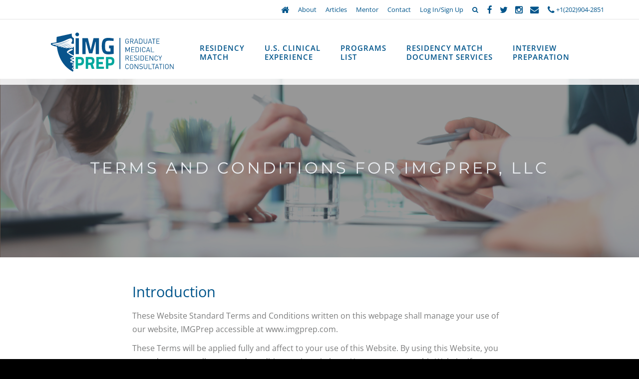

--- FILE ---
content_type: text/html; charset=UTF-8
request_url: https://www.imgprep.com/terms-and-conditions
body_size: 36001
content:
<!DOCTYPE html>
<html  lang="en">
<head><link rel="preload" href="https://fonts.gstatic.com/s/opensans/v40/memvYaGs126MiZpBA-UvWbX2vVnXBbObj2OVTS-muw.woff2" as="font" type="font/woff2" crossorigin><link rel="preload" href="https://fonts.gstatic.com/s/roboto/v30/KFOmCnqEu92Fr1Mu4mxK.woff2" as="font" type="font/woff2" crossorigin><link rel="preload" href="https://fonts.gstatic.com/s/montserrat/v26/JTUSjIg1_i6t8kCHKm459Wlhyw.woff2" as="font" type="font/woff2" crossorigin><style id="w3speedster-critical-css">   .vertical-alignment-helper { display:table; height:100%; max-width:60%; width:60%; pointer-events:none; margin:0 auto; } .vertical-align-center { display:table-cell; vertical-align:middle; pointer-events:none; } .modal-content { width:inherit; height:inherit; margin:0 auto; pointer-events:all; } .search {padding:0 30px;} #searchform { margin-right:15px; border:1px solid #F3F3F3; margin-bottom:20px; position:relative; background-color:#e8e8e8; } .searchBox { width:100%; height:27px; padding-left:10px; background-color:transparent; color:#000; border:none; } .btnSubmit {  border:none;  width:27px;  height:27px;  top:0;  cursor:pointer;  position:absolute; right:0; background:transparent url(https://www.imgprep.com/wp-content/themes/TriVisionResponsiveTheme/images/search.png) no-repeat; } #footer, #footer p, #footer h3, #footer a {color:#fff!important;} .modal-header button:focus {outline:none;} .modal-header {padding:30px;border-bottom:0px!important;min-height:35px!important;} #header {transition:.2s background-color ease-in-out;} #simple-menu i {padding:44px 0;} #footer h3 {font-size:20px;letter-spacing:0px;text-transform:uppercase;font-weight:700;} #page-heading h1 { color:#eceff3; margin-bottom:55px; margin-top:55px; font-size:32px; letter-spacing:5px; float:left; padding-right:40px; margin-right:40px; text-transform:uppercase; z-index:10; font-family:'Montserrat',Arial, Helvetica, sans-serif!important; } #page-heading-center h1 {float:none;padding-right:0;margin-right:0;} @media (min-width:768px) { .modal-dialog {max-width:60%;width:auto} } @media only screen and (max-width:767px) { .modal-dialog {width:auto!important;} .vertical-alignment-helper {max-width:95%;width:95%;} } @media only screen and (max-width:575px) { #main-header .pull-left {width:260px;overflow:hidden;} } @media only screen and (min-width:1024px) {  #nav_menu-2 { padding-left:3em;  } }  @import url("//fonts.googleapis.com/css?family=Open+Sans:300italic,400italic,700italic,400,300,700");html{font-family:sans-serif;-ms-text-size-adjust:100%;-webkit-text-size-adjust:100%;} body{margin:0;} footer, section{display:block;} a{background-color:transparent;} a:active, a:hover{outline:0;} strong{font-weight:bold;} h1{font-size:2em;margin:0.67em 0;} img{border:0;} button, input{color:inherit;font:inherit;margin:0;} button{overflow:visible;} button{text-transform:none;} button, input[type="submit"]{-webkit-appearance:button;cursor:pointer;} button::-moz-focus-inner, input::-moz-focus-inner{border:0;padding:0;} input{line-height:normal;} @media print{*, *:before, *:after{background:transparent !important;color:#000 !important;box-shadow:none !important;text-shadow:none !important;} a, a:visited{text-decoration:underline;} a[href]:after{content:" (" attr(href) ")";} a[href^="#"]:after{content:"";} img{page-break-inside:avoid;} img{max-width:100% !important;} p, h2, h3{orphans:3;widows:3;} h2, h3{page-break-after:avoid;} } @font-face{font-family:'Glyphicons Halflings';src:url(https://www.imgprep.com/wp-content/themes/TriVisionResponsiveTheme/css/../fonts/glyphicons-halflings-regular.eot);src:url(https://www.imgprep.com/wp-content/themes/TriVisionResponsiveTheme/css/../fonts/glyphicons-halflings-regular.eot) format('embedded-opentype'), url(https://www.imgprep.com/wp-content/themes/TriVisionResponsiveTheme/css/../fonts/glyphicons-halflings-regular.woff) format('woff'), url(https://www.imgprep.com/wp-content/themes/TriVisionResponsiveTheme/css/../fonts/glyphicons-halflings-regular.ttf) format('truetype'), url(https://www.imgprep.com/wp-content/themes/TriVisionResponsiveTheme/css/../fonts/glyphicons-halflings-regular.svg) format('svg');} *{-webkit-box-sizing:border-box;-moz-box-sizing:border-box;box-sizing:border-box;} *:before, *:after{-webkit-box-sizing:border-box;-moz-box-sizing:border-box;box-sizing:border-box;} html{font-size:10px;-webkit-tap-highlight-color:rgba(0, 0, 0, 0);} body{line-height:1.4;} input, button{font-family:inherit;font-size:inherit;line-height:inherit;} a{color:#008cba;text-decoration:none;} a:hover, a:focus{color:#00526e;text-decoration:underline;} a:focus{outline:thin dotted;outline:5px auto -webkit-focus-ring-color;outline-offset:-2px;} img{vertical-align:middle;} h1, h2, h3{font-weight:normal;line-height:1.1;color:inherit;} h1, h2, h3{margin-top:21px;margin-bottom:10.5px;} h1{font-size:39px;} h2{font-size:32px;} h3{font-size:26px;} p{margin:0 0 10.5px;} .text-center{text-align:center;} ul{margin-top:0;margin-bottom:10.5px;} .container{margin-right:auto;margin-left:auto;padding-left:15px;padding-right:15px;} @media (min-width:768px){.container{width:750px;} } @media (min-width:992px){.container{width:970px;} } @media (min-width:1200px){.container{width:1170px;} } .row{margin-left:-15px;margin-right:-15px;} .col-md-4{position:relative;min-height:1px;padding-left:15px;padding-right:15px;} @media (min-width:992px){.col-md-4{float:left;} .col-md-4{width:33.33333333%;} } label{display:inline-block;max-width:100%;margin-bottom:5px;font-weight:bold;} .form-control{display:block;width:100%;height:39px;padding:8px 12px;font-size:15px;line-height:1.4;color:#6f6f6f;background-color:#ffffff;background-image:none;border:1px solid #cccccc;border-radius:0;-webkit-box-shadow:inset 0 1px 1px rgba(0, 0, 0, 0.075);box-shadow:inset 0 1px 1px rgba(0, 0, 0, 0.075);-webkit-transition:border-color ease-in-out .15s, box-shadow ease-in-out .15s;-o-transition:border-color ease-in-out .15s, box-shadow ease-in-out .15s;transition:border-color ease-in-out .15s, box-shadow ease-in-out .15s;} .form-control:focus{border-color:#66afe9;outline:0;-webkit-box-shadow:inset 0 1px 1px rgba(0,0,0,.075), 0 0 8px rgba(102, 175, 233, 0.6);box-shadow:inset 0 1px 1px rgba(0,0,0,.075), 0 0 8px rgba(102, 175, 233, 0.6);} .form-control::-moz-placeholder{color:#999999;opacity:1;} .form-control:-ms-input-placeholder{color:#999999;} .form-control::-webkit-input-placeholder{color:#999999;} .form-group{margin-bottom:15px;} .btn{display:inline-block;margin-bottom:0;font-weight:normal;text-align:center;vertical-align:middle;touch-action:manipulation;cursor:pointer;background-image:none;border:1px solid transparent;white-space:nowrap;padding:8px 12px;font-size:15px;line-height:1.4;border-radius:0;-webkit-user-select:none;-moz-user-select:none;-ms-user-select:none;user-select:none;} .btn:focus, .btn:active:focus{outline:thin dotted;outline:5px auto -webkit-focus-ring-color;outline-offset:-2px;} .btn:hover, .btn:focus{color:#333333;text-decoration:none;} .btn:active{outline:0;background-image:none;-webkit-box-shadow:inset 0 3px 5px rgba(0, 0, 0, 0.125);box-shadow:inset 0 3px 5px rgba(0, 0, 0, 0.125);} .btn-default{color:#333333;background-color:#e7e7e7;border-color:#cccccc;} .btn-default:hover, .btn-default:focus, .btn-default:active{color:#333333;background-color:#cecece;border-color:#adadad;} .btn-default:active{background-image:none;} .fade{opacity:0;-webkit-transition:opacity 0.15s linear;-o-transition:opacity 0.15s linear;transition:opacity 0.15s linear;} .fade.in{opacity:1;} .collapse{display:none;visibility:hidden;} .nav{margin-bottom:0;padding-left:0;list-style:none;} .nav > li{position:relative;display:block;} .nav > li > a{position:relative;display:block;padding:10px 15px;} .nav > li > a:hover, .nav > li > a:focus{text-decoration:none;background-color:#eeeeee;} .navbar-collapse{overflow-x:visible;padding-right:15px;padding-left:15px;border-top:1px solid transparent;box-shadow:inset 0 1px 0 rgba(255, 255, 255, 0.1);-webkit-overflow-scrolling:touch;} @media (min-width:768px){.navbar-collapse{width:auto;border-top:0;box-shadow:none;} .navbar-collapse.collapse{display:block !important;visibility:visible !important;height:auto !important;padding-bottom:0;overflow:visible !important;} .navbar-fixed-top .navbar-collapse{padding-left:0;padding-right:0;} } .navbar-fixed-top .navbar-collapse{max-height:340px;} @media (max-device-width:480px) and (orientation:landscape){.navbar-fixed-top .navbar-collapse{max-height:200px;} } .container > .navbar-collapse{margin-right:-15px;margin-left:-15px;} @media (min-width:768px){.container > .navbar-collapse{margin-right:0;margin-left:0;} } .navbar-fixed-top{position:fixed;right:0;left:0;z-index:1030;} @media (min-width:768px){.navbar-fixed-top{border-radius:0;} } .navbar-fixed-top{top:0;border-width:0 0 1px;} .navbar-nav{margin:6px -15px;} .navbar-nav > li > a{padding-top:10px;padding-bottom:10px;line-height:21px;} @media (min-width:768px){.navbar-nav{float:left;margin:0;} .navbar-nav > li{float:left;} .navbar-nav > li > a{padding-top:12px;padding-bottom:12px;} } .close{float:right;font-size:22.5px;font-weight:bold;line-height:1;color:#ffffff;text-shadow:0 1px 0 #ffffff;opacity:0.2;filter:alpha(opacity=20);} .close:hover, .close:focus{color:#ffffff;text-decoration:none;cursor:pointer;opacity:0.5;filter:alpha(opacity=50);} button.close{padding:0;cursor:pointer;background:transparent;border:0;-webkit-appearance:none;} .modal{display:none;overflow:hidden;position:fixed;top:0;right:0;bottom:0;left:0;z-index:1040;-webkit-overflow-scrolling:touch;outline:0;} .modal.fade .modal-dialog{-webkit-transform:translate(0, -25%);-ms-transform:translate(0, -25%);-o-transform:translate(0, -25%);transform:translate(0, -25%);-webkit-transition:-webkit-transform 0.3s ease-out;-moz-transition:-moz-transform 0.3s ease-out;-o-transition:-o-transform 0.3s ease-out;transition:transform 0.3s ease-out;} .modal.in .modal-dialog{-webkit-transform:translate(0, 0);-ms-transform:translate(0, 0);-o-transform:translate(0, 0);transform:translate(0, 0);} .modal-dialog{position:relative;width:auto;margin:10px;} .modal-content{position:relative;background-color:#ffffff;border:1px solid #999999;border:1px solid rgba(0, 0, 0, 0.2);border-radius:0;-webkit-box-shadow:0 3px 9px rgba(0, 0, 0, 0.5);box-shadow:0 3px 9px rgba(0, 0, 0, 0.5);background-clip:padding-box;outline:0;} .modal-header{padding:15px;border-bottom:1px solid #e5e5e5;min-height:16.4px;} .modal-header .close{margin-top:-2px;} .modal-title{margin:0;line-height:1.4;} .modal-body{position:relative;padding:20px;} .modal-footer{padding:20px;text-align:right;border-top:1px solid #e5e5e5;} @media (min-width:768px){.modal-dialog{width:600px;margin:30px auto;} .modal-content{-webkit-box-shadow:0 5px 15px rgba(0, 0, 0, 0.5);box-shadow:0 5px 15px rgba(0, 0, 0, 0.5);} } .container:before, .container:after, .row:before, .row:after, .nav:before, .nav:after, .navbar-collapse:before, .navbar-collapse:after, .modal-footer:before, .modal-footer:after{content:" ";display:table;} .container:after, .row:after, .nav:after, .navbar-collapse:after, .modal-footer:after{clear:both;} .pull-right{float:right !important;} .pull-left{float:left !important;} @-ms-viewport{width:device-width;} @media (max-width:767px){.hidden-xs{display:none !important;} } @media (min-width:768px) and (max-width:991px){.hidden-sm{display:none !important;} } @media (min-width:1200px){.hidden-lg{display:none !important;} } .navbar-collapse{border-top-color:rgba(0, 0, 0, 0.2);-webkit-box-shadow:none;box-shadow:none;} .btn{padding:8px 12px;} label{font-size:12px;font-weight:normal;} .close{opacity:0.4;text-decoration:none;text-shadow:none;} .close:hover, .close:focus{opacity:1;} .modal .close{color:#222222;}  .animated {  -webkit-animation-duration:1s;  -moz-animation-duration:1s;  -o-animation-duration:1s;  animation-duration:1s;  -webkit-animation-fill-mode:both;  -moz-animation-fill-mode:both;  -o-animation-fill-mode:both;  animation-fill-mode:both; } .login .modal-dialog{  width:500px; } @media (max-width:500px){  .login .modal-dialog{ width:100%;  } } .login .modal-footer{  border-top:0;  margin-top:0px;  padding:0px 17px 5px 20px; } .login .modal-header {  border:0 none;  padding:15px 15px 15px;  } .modal-title {  text-align:center;  margin-bottom:5px;  font-size:30px; } .login .modal-body{  padding-top:0; } .form-group .error {  color:#B81940; }  .soc-login {  cursor:pointer;  display:inline-block;  width:100%; text-align:center;  line-height:45px;  color:#fff;  font-size:1.3em; } .soc-login.fb {  background-color:#405ca6; } .soc-login.google {  background-color:#d84e40; background-image:url(https://www.imgprep.com/wp-content/themes/TriVisionResponsiveTheme/css/../img/noise1.png); } .modal.in .modal-dialog {  top:8%; } .social-register-buttons {  margin-top:20px; } .button-margin{  margin-top:5px;  margin-bottom:5px; } .cborder{  border-color:#12a89d ;  border-style:solid ; border-width:3px ; } .btn-outline1{  background-color:#024b75;  color:#fff; } .btn-outline1:hover{  background-color:#00a79d ;  color:#fff; } .adark:hover{  color:#024b75; }  html {background-color:#000;} #body {line-height:1.7;} #body, #page {background-color:#fff;} html, body { height:100%; color:#333; font-size:16px; font-weight:normal; } .wpb_row {  display:-webkit-box; display:-webkit-flex; display:-ms-flexbox; display:flex; -webkit-flex-wrap:wrap; -ms-flex-wrap:wrap; flex-wrap:wrap; -webkit-flex-direction:row; -ms-flex-direction:row; flex-direction:row; -webkit-box-align:center; -webkit-align-items:center; -ms-flex-align:center; -ms-grid-row-align:center; align-items:center; } .wpb_column { -webkit-box-align:center; -webkit-align-items:center; -ms-flex-align:center; -ms-grid-row-align:center; align-items:center; } strong {font-weight:bold;} h1 {font-size:200%;} h2 {font-size:180%;margin-bottom:20px;} h3 {font-size:150%;} ul {list-style-type:none;margin-bottom:0;padding:0;} #body ul {list-style-type:square;padding-left:40px;margin-bottom:15px;} #footer {color:#989898;} #footer a{color:#989898;} #footer a::after { font-family:'FontAwesome'; ; margin-left:5px; font-size:90%; } a { } a:hover,a:focus {color:#717271;text-decoration:none;} a {transition:all .2s ease-in-out;} .text-center {text-align:center;} #body li {line-height:28px;} #wrapper { min-height:100%; height:auto !important; height:100%; margin:0 auto -115px; background-color:white } #footer h3 { line-height:24px; padding:0px 0px 20px 0px; position:relative; margin:0; } #footer-bottom { padding:43px 0px 48px 0px; background-color:#0b0b0b; color:#999999; text-align:center; font-size:14px; line-height:24px; font-weight:400; letter-spacing:1px; } #footer-bottom a{ color:#999999; } #footer-bottom a:hover {color:#D1AA67;} #page-heading {margin-bottom:0px;} #page-heading {background-position:center center;background-size:cover;position:relative;z-index:1;padding:100px 0;} .header-bg { position:absolute!important; content:""; left:0px; top:0px; z-index:1!important; width:100%; height:100%; opacity:0.5; background-color:#2e2e2e; } div#page-heading > div {z-index:2;position:relative;} #page-title { font-size:200%; color:#fff; line-height:48px; font-weight:400; text-transform:uppercase; letter-spacing:2px; } .pad-0{padding:0;} ul.nav {float:none;} .navbar-collapse{padding:0;} .nav > li > a { color:#fff; line-height:28px; background-color:transparent!important; padding:30px 20px; letter-spacing:1px; text-transform:uppercase; transition:all 0.5s ease; text-align:center; } .nav > li:last-child > a {margin-right:0!important;padding-right:0;} .nav > li > a:hover, .nav > li > a:focus { background-color:transparent; } #top-menu {border-bottom:solid 1px rgba(255,255,255,.2);font-size:13px;padding:10px 0;} #footer ul.menu li {line-height:1.5;margin:0 0 10.5px;} ul.social-list {margin:0;padding:0;text-align:right;} ul.social-list li {display:inline-block;margin-left:15px;} ul.social-list li:last-child {margin-right:0;} ul.social-list li i {color:#fff;display:inline-block;float:none;margin:0px 0px 0px 0px;-o-transition:.5s;-ms-transition:.5s;-moz-transition:.5s;-webkit-transition:.5s;transition:.5s;} ul.social-list li a:hover i {color:#FAB702;} ul.footer-nav, ul.footer-nav li {display:inline-block;} ul.footer-nav li {margin-left:7px;} ul.footer-nav li::before {content:'|';padding-right:7px;} #footer ul.social-list {text-align:left;} ul.social-list li {margin-right:15px;margin-left:0;} #main-header .nav > li {padding:0;font-weight:600;font-size:15px!important;} #main-header .nav > li > a:hover, #main-header .nav > li > a:focus { color:#FAB702; transition:all 0.5s ease;} #main-header .nav > li > a:after { font-family:"FontAwesome"; font-size:8px; margin-top:0px; position:absolute; right:0; } #main-header .nav > li:last-child > a:after {display:none;} .fadeIn{visibility:hidden;} @media (min-width:992px) { #footer > .container > .row > div[class*='col-'] {padding-top:80px;padding-bottom:80px;} } @media (min-width:768px) and (max-width:1199px) { .navbar-collapse {border-top:1px solid transparent;box-shadow:inset 0 1px 0 rgba(255,255,255,0.1);} .navbar-collapse.collapse {display:none!important;} .navbar-nav {float:none!important; margin:7.5px -15px;} .navbar-nav>li {float:none;} .navbar-nav>li>a {padding-top:10px; padding-bottom:10px; line-height:20px;} } @media (max-width:767px) { .navbar-nav > li > a { line-height:20px; text-transform:uppercase; padding-top:10px; padding-bottom:10px;} #main-header .navbar-collapse{padding-left:0;padding-right:0;} #footer div[class*='col-'] {padding-top:40px;padding-bottom:40px;} .social-list li.menu-item {display:none!important;} html, body { font-size:12px;} } @media (max-width:991px) { footer {height:364px;} #wrapper {margin:0 auto -364px;} #footer > .container > .row > div[class*='col-'] {padding-top:30px;padding-bottom:30px;} #page-heading h1{margin:45px 0 45px 0;} html, body { font-size:14px;} } :root {  --main-blue:#024B75;  --paragraph:#707070;  --teal:#00A79D; }  .animated{-webkit-animation-duration:1s;animation-duration:1s;-webkit-animation-fill-mode:both;animation-fill-mode:both;} @-webkit-keyframes fadeIn{0%{opacity:0;} 100%{opacity:1;} } @keyframes fadeIn{0%{opacity:0;} 100%{opacity:1;} } .fadeIn{-webkit-animation-name:fadeIn;animation-name:fadeIn;}  @supports (position:sticky){ } @supports (-webkit-touch-callout:inherit){ } @supports ((-webkit-mask-image:none) or (mask-image:none)) or (-webkit-mask-image:none){ } .wp-lightbox-container button:focus-visible{ outline:3px auto #5a5a5a40; outline:3px auto -webkit-focus-ring-color; outline-offset:3px; } .wp-lightbox-container button:not(:hover):not(:active):not(.has-background){ background-color:#5a5a5a40; border:none; } .wp-lightbox-overlay .close-button:not(:hover):not(:active):not(.has-background){ background:none; border:none; } ul{ box-sizing:border-box; } @supports (position:sticky){ } :root{ --wp--preset--font-size--normal:16px; --wp--preset--font-size--huge:42px; }   @font-face{font-display:block;font-family:TablePress;font-style:normal;font-weight:400;src:url([data-uri]) format("woff2"),url(https://www.imgprep.com/wp-content/plugins/tablepress/css/build/tablepress.woff) format("woff")}  html, body { color:#333333; font-family:'Arial', sans-serif; }  .vc_row:after,.vc_row:before{content:" ";display:table}.vc_row:after{clear:both}.vc_column_container{width:100%}.vc_row{margin-left:-15px;margin-right:-15px}.vc_col-sm-12,.vc_col-sm-2,.vc_col-sm-8{position:relative;min-height:1px;padding-left:15px;padding-right:15px;-webkit-box-sizing:border-box;-moz-box-sizing:border-box;box-sizing:border-box}@media (min-width:768px){.vc_col-sm-12,.vc_col-sm-2,.vc_col-sm-8{float:left}.vc_col-sm-12{width:100%}.vc_col-sm-8{width:66.66666667%}.vc_col-sm-2{width:16.66666667%}}@font-face{font-family:vcpb-plugin-icons;src:url(https://www.imgprep.com/wp-content/plugins/js_composer/assets/css/../fonts/vc_icons_v2/fonts/vcpb-plugin-icons.eot);src:url(https://www.imgprep.com/wp-content/plugins/js_composer/assets/css/../fonts/vc_icons_v2/fonts/vcpb-plugin-icons.eot) format('embedded-opentype'),url(https://www.imgprep.com/wp-content/plugins/js_composer/assets/css/../fonts/vc_icons_v2/fonts/vcpb-plugin-icons.ttf) format('truetype'),url(https://www.imgprep.com/wp-content/plugins/js_composer/assets/css/../fonts/vc_icons_v2/fonts/vcpb-plugin-icons.woff) format('woff'),url(https://www.imgprep.com/wp-content/plugins/js_composer/assets/css/../fonts/vc_icons_v2/fonts/vcpb-plugin-icons.svg) format('svg');font-weight:400;font-style:normal}.wpb_text_column :last-child,.wpb_text_column p:last-child{margin-bottom:0}.wpb_content_element{margin-bottom:35px}.vc_column-inner::after,.vc_column-inner::before{content:" ";display:table}.vc_column-inner::after{clear:both}.vc_column_container{padding-left:0;padding-right:0}.vc_column_container>.vc_column-inner{box-sizing:border-box;padding-left:15px;padding-right:15px;width:100%}@-moz-document url-prefix(){}@font-face{font-family:vc_grid_v1;src:url(https://www.imgprep.com/wp-content/plugins/js_composer/assets/css/../fonts/vc_grid/vc_grid_v1.eot);src:url(https://www.imgprep.com/wp-content/plugins/js_composer/assets/css/../fonts/vc_grid/vc_grid_v1.eot) format('embedded-opentype'),url(https://www.imgprep.com/wp-content/plugins/js_composer/assets/css/../fonts/vc_grid/vc_grid_v1.woff) format('woff'),url(https://www.imgprep.com/wp-content/plugins/js_composer/assets/css/../fonts/vc_grid/vc_grid_v1.ttf) format('truetype'),url(https://www.imgprep.com/wp-content/plugins/js_composer/assets/css/../fonts/vc_grid/vc_grid_v1.svg) format('svg');font-weight:400;font-style:normal}  #primary-nav > ul > li > a {  text-align:left!important;  line-height:initial!important;  padding:40px 20px!important; } .fa-envelope {display:none;} @media only screen and (max-width:575px) { .svg-logo {height:116px;} }  @mediascreen{}  @font-face { font-family:'revicons'; src:url(https://www.imgprep.com/wp-content/plugins/revslider/public/assets/css/../fonts/revicons/revicons.eot); src:url(https://www.imgprep.com/wp-content/plugins/revslider/public/assets/css/../fonts/revicons/revicons.eot) format('embedded-opentype'),  url(https://www.imgprep.com/wp-content/plugins/revslider/public/assets/css/../fonts/revicons/revicons.woff) format('woff'),  url(https://www.imgprep.com/wp-content/plugins/revslider/public/assets/css/../fonts/revicons/revicons.ttf) format('truetype'),  url(https://www.imgprep.com/wp-content/plugins/revslider/public/assets/css/../fonts/revicons/revicons.svg) format('svg'); font-weight:normal; font-style:normal; font-display:swap; } @-moz-document url-prefix() { } @supports not (-ms-high-contrast:none) { } @media not all and (min-resolution:.001dpcm) { @supports (-webkit-appearance:none) { }} </style><script>var w3_googlefont=["https:\/\/fonts.googleapis.com\/css?display=swap&family=Open+Sans%3A300%2C400%2C600%2C700%2C800%7CMontserrat%3A400%2C500%2C600%2C700%2C800"];</script><script>const w3elem = window.innerWidth<768?'touchstart':'click';var w3_lazy_load_by_px=200, blank_image_webp_url = "https://www.imgprep.com/wp-content/uploads/blank.pngw3.webp", google_fonts_delay_load = 10000, w3_upload_path="/wp-content", w3_webp_path="/wp-content/w3-webp", w3_mousemoveloadimg = false, w3_page_is_scrolled = false, w3_lazy_load_js = 1, w3_js_is_excluded = 0, w3Inp = 0,w3_excluded_js=0;!function(){var e=EventTarget.prototype.addEventListener;let t=[],s=[],n=[];function i(e){"I"==e.target.tagName?n.click.push(e.target.parentNode):n.click.push(e.target)}n.click=[],EventTarget.prototype.addEventListener=function(n,i,a){["click","touchstart","keydown","keyup","input","blur","focus","pointerup","pointerdown"].includes(n)&&(document.querySelector("html").classList.contains("w3_start")?(t[n]="object"==typeof t[n]?t[n]:[],t[n].push(this)):(s[n]="object"==typeof s[n]?s[n]:[],s[n].push(this)),w3Inp&&-1==i.toString().indexOf("preventDefault")&&-1==i.toString().indexOf("stopPropagation(")&&-1==i.toString().indexOf("event.dispatch.apply")&&("object"!=typeof a||"object"==typeof a&&"boolean"!=typeof a.passive)&&((a="object"==typeof a?a:[]).passive=!0)),w3Inp&&-1!=window.location.href.indexOf("?tester=")&&console.log("rocket",this,n,i,a),e.call(this,n,i,a)},document.querySelector("html").addEventListener("click",i,{passive:!0}),window.addEventListener("w3-load",(function(){document.querySelector("html").removeEventListener("click",i),setTimeout((function(){var e;n[e="click"].forEach((function(n){t[e].forEach((function(t){if(n==t){var i=0;s[e].forEach((function(e){e==t&&(i=1)})),i||n.click()}}))}))}),100)}))}();class w3_loadscripts{constructor(e){this.triggerEvents=e,this.eventOptions={passive:!0},this.userEventListener=this.triggerListener.bind(this),this.lazy_trigger,this.style_load_fired,this.lazy_scripts_load_fired=0,this.scripts_load_fired=0,this.scripts_load_fire=0,this.excluded_js=w3_excluded_js,this.w3_lazy_load_js=w3_lazy_load_js,this.w3_fonts="undefined"!=typeof w3_googlefont?w3_googlefont:[],this.w3_styles=[],this.w3_scripts={normal:[],async:[],defer:[],lazy:[]},this.allJQueries=[]}user_events_add(e){this.triggerEvents.forEach((t=>window.addEventListener(t,e.userEventListener,e.eventOptions)))}user_events_remove(e){this.triggerEvents.forEach((t=>window.removeEventListener(t,e.userEventListener,e.eventOptions)))}triggerListener_on_load(){"loading"===document.readyState?document.addEventListener("DOMContentLoaded",this.load_resources.bind(this)):this.load_resources()}triggerListener(){this.user_events_remove(this),this.lazy_scripts_load_fired=1,this.add_html_class("w3_user"),"loading"===document.readyState?(document.addEventListener("DOMContentLoaded",this.load_style_resources.bind(this)),!this.scripts_load_fire&&document.addEventListener("DOMContentLoaded",this.load_resources.bind(this))):(this.load_style_resources(),!this.scripts_load_fire&&this.load_resources())}async load_style_resources(){this.style_load_fired||(this.style_load_fired=!0,this.register_styles(),document.getElementsByTagName("html")[0].setAttribute("data-css",this.w3_styles.length),document.getElementsByTagName("html")[0].setAttribute("data-css-loaded",0),this.preload_scripts(this.w3_styles),this.load_styles_preloaded(),this.load_fonts(this.w3_fonts))}async load_styles_preloaded(){setTimeout((function(e){1==document.getElementsByTagName("html")[0].getAttribute("css-preloaded")?e.load_styles(e.w3_styles):e.load_styles_preloaded()}),200,this)}async load_resources(){this.scripts_load_fired||(this.scripts_load_fired=!0,this.hold_event_listeners(),this.exe_document_write(),this.register_scripts(),this.add_html_class("w3_start"),"function"==typeof w3_events_on_start_js&&w3_events_on_start_js(),this.preload_scripts(this.w3_scripts.normal),this.preload_scripts(this.w3_scripts.defer),this.preload_scripts(this.w3_scripts.async),await this.load_scripts(this.w3_scripts.normal),await this.load_scripts(this.w3_scripts.defer),await this.load_scripts(this.w3_scripts.async),await this.execute_domcontentloaded(),await this.execute_window_load(),window.dispatchEvent(new Event("w3-scripts-loaded")),this.add_html_class("w3_js"),"function"==typeof w3_events_on_end_js&&w3_events_on_end_js(),this.lazy_trigger=setInterval(this.w3_trigger_lazy_script,500,this))}async w3_trigger_lazy_script(e){e.lazy_scripts_load_fired&&(await e.load_scripts(e.w3_scripts.lazy),e.add_html_class("jsload"),clearInterval(e.lazy_trigger))}add_html_class(e){document.getElementsByTagName("html")[0].classList.add(e)}register_scripts(){document.querySelectorAll("script[type=lazyload_int]").forEach((e=>{e.hasAttribute("data-src")?e.hasAttribute("async")&&!1!==e.async?this.w3_scripts.async.push(e):e.hasAttribute("defer")&&!1!==e.defer||"module"===e.getAttribute("data-w3-type")?this.w3_scripts.defer.push(e):this.w3_scripts.normal.push(e):this.w3_scripts.normal.push(e)})),document.querySelectorAll("script[type=lazyload_ext]").forEach((e=>{this.w3_scripts.lazy.push(e)}))}register_styles(){document.querySelectorAll("link[data-href]").forEach((e=>{this.w3_styles.push(e)}))}async execute_script(e){return await this.repaint_frame(),new Promise((t=>{const s=document.createElement("script");let n;[...e.attributes].forEach((e=>{let t=e.nodeName;"type"!==t&&"data-src"!==t&&("data-w3-type"===t&&(t="type",n=e.nodeValue),s.setAttribute(t,e.nodeValue))})),e.hasAttribute("data-src")?(s.setAttribute("src",e.getAttribute("data-src")),s.addEventListener("load",t),s.addEventListener("error",t)):(s.text=e.text,t()),null!==e.parentNode&&e.parentNode.replaceChild(s,e)}))}async execute_styles(e){return function(e){e.href=e.getAttribute("data-href"),e.rel="stylesheet"}(e)}async load_scripts(e){const t=e.shift();return t?(await this.execute_script(t),this.load_scripts(e)):Promise.resolve()}async load_styles(e){const t=e.shift();return t?(this.execute_styles(t),this.load_styles(e)):"loaded"}async load_fonts(e){var t=document.createDocumentFragment();e.forEach((e=>{const s=document.createElement("link");s.href=e,s.rel="stylesheet",t.appendChild(s)})),document.head.appendChild(t)}preload_scripts(e){var t=document.createDocumentFragment(),s=0,n=this;[...e].forEach((i=>{const a=i.getAttribute("data-src"),o=i.getAttribute("data-href"),r=i.getAttribute("data-w3-type");if(a){const e=document.createElement("link");e.href=a,e.rel="module"==r?"modulepreload":"preload",e.as="script",t.appendChild(e)}else if(o){const i=document.createElement("link");i.href=o,i.rel="preload",i.as="style",s++,e.length==s&&(i.dataset.last=1),t.appendChild(i),i.onload=function(){fetch(this.href,{mode:"no-cors"}).then((e=>e.blob())).then((e=>{n.update_css_loader()})).catch((e=>{n.update_css_loader()}))},i.onerror=function(){n.update_css_loader()}}})),document.head.appendChild(t)}update_css_loader(){document.getElementsByTagName("html")[0].setAttribute("data-css-loaded",parseInt(document.getElementsByTagName("html")[0].getAttribute("data-css-loaded"))+1),document.getElementsByTagName("html")[0].getAttribute("data-css")==document.getElementsByTagName("html")[0].getAttribute("data-css-loaded")&&document.getElementsByTagName("html")[0].setAttribute("css-preloaded",1)}hold_event_listeners(){let e={};function t(t,s){!function(t){function s(s){return e[t].eventsToRewrite.indexOf(s)>=0?"w3-"+s:s}e[t]||(e[t]={originalFunctions:{add:t.addEventListener,remove:t.removeEventListener},eventsToRewrite:[]},t.addEventListener=function(){arguments[0]=s(arguments[0]),e[t].originalFunctions.add.apply(t,arguments)},t.removeEventListener=function(){arguments[0]=s(arguments[0]),e[t].originalFunctions.remove.apply(t,arguments)})}(t),e[t].eventsToRewrite.push(s)}function s(e,t){let s=e[t];Object.defineProperty(e,t,{get:()=>s||function(){},set(n){e["w3"+t]=s=n}})}t(document,"DOMContentLoaded"),t(window,"DOMContentLoaded"),t(window,"load"),t(window,"pageshow"),t(document,"readystatechange"),s(document,"onreadystatechange"),s(window,"onload"),s(window,"onpageshow")}hold_jquery(e){let t=window.jQuery;Object.defineProperty(window,"jQuery",{get:()=>t,set(s){if(s&&s.fn&&!e.allJQueries.includes(s)){s.fn.ready=s.fn.init.prototype.ready=function(t){if(void 0!==t)return e.scripts_load_fired?e.domReadyFired?t.bind(document)(s):document.addEventListener("w3-DOMContentLoaded",(()=>t.bind(document)(s))):t.bind(document)(s),s(document)};const t=s.fn.on;s.fn.on=s.fn.init.prototype.on=function(){if("ready"==arguments[0]){if(this[0]!==document)return t.apply(this,arguments),this;"string"!=typeof arguments[1]&&arguments[1].bind(document)(s)}if(this[0]===window){function e(e){return e.split(" ").map((e=>"load"===e||0===e.indexOf("load.")?"w3-jquery-load":e)).join(" ")}"string"==typeof arguments[0]||arguments[0]instanceof String?arguments[0]=e(arguments[0]):"object"==typeof arguments[0]&&Object.keys(arguments[0]).forEach((t=>{Object.assign(arguments[0],{[e(t)]:arguments[0][t]})[t]}))}return t.apply(this,arguments),this},e.allJQueries.push(s)}t=s}})}async execute_domcontentloaded(){this.domReadyFired=!0,await this.repaint_frame(),document.dispatchEvent(new Event("w3-DOMContentLoaded")),await this.repaint_frame(),window.dispatchEvent(new Event("w3-DOMContentLoaded")),await this.repaint_frame(),document.dispatchEvent(new Event("w3-readystatechange")),await this.repaint_frame(),document.w3onreadystatechange&&document.w3onreadystatechange()}async execute_window_load(){await this.repaint_frame(),setTimeout((function(){window.dispatchEvent(new Event("w3-load"))}),100),await this.repaint_frame(),window.w3onload&&window.w3onload(),await this.repaint_frame(),this.allJQueries.forEach((e=>e(window).trigger("w3-jquery-load"))),window.dispatchEvent(new Event("w3-pageshow")),await this.repaint_frame(),window.w3onpageshow&&window.w3onpageshow()}exe_document_write(){const e=new Map;document.write=document.writeln=function(t){const s=document.currentScript,n=document.createRange(),i=s.parentElement;let a=e.get(s);void 0===a&&(a=s.nextSibling,e.set(s,a));const o=document.createDocumentFragment();n.setStart(o,0),o.appendChild(n.createContextualFragment(t)),i.insertBefore(o,a)}}async repaint_frame(){return new Promise((e=>requestAnimationFrame(e)))}static execute(){const e=new w3_loadscripts(["keydown","mousemove","touchmove","touchstart","touchend","wheel"]);e.user_events_add(e),e.excluded_js||e.hold_jquery(e),(!e.w3_lazy_load_js||window.scrollY>50)&&(e.scripts_load_fire=1,e.triggerListener_on_load());const t=setInterval((function(e){null!=document.body&&(document.body.getBoundingClientRect().top<-30&&e.triggerListener(),clearInterval(t))}),500,e)}}w3_js_is_excluded?window.addEventListener("load",(function(){setTimeout((function(){w3_loadscripts.execute()}),500)})):setTimeout((function(){w3_loadscripts.execute()}),50);</script>
	
	<meta charset="UTF-8" />
	<meta name="viewport" content="width=device-width, initial-scale=1" />	
	<meta name="p:domain_verify" content="c5e06f95e88a5433df5327bf20d02ef4"/>
	<link rel="shortcut icon" href="https://www.imgprep.com/wp-content/uploads/2017/08/favicon.ico" />
	
	        <script async="" type="lazyload_int" data-src="https://www.googletagmanager.com/gtag/js?id=UA-60065107-1" ></script>
        <script type="lazyload_int" >
            window.dataLayer = window.dataLayer || [];
            function gtag(){dataLayer.push(arguments);}
            gtag('js', new Date());

            gtag('config', 'UA-60065107-1');

        </script>
        <script type="lazyload_int" >
            window.fbAsyncInit = function() {
                FB.init({
                    appId      : '368192269316594',
                    xfbml      : true,
                    version    : 'v3.0'
                });
                FB.AppEvents.logPageView();
            };

            (function(d, s, id){
                var js, fjs = d.getElementsByTagName(s)[0];
                if (d.getElementById(id)) {return;}
                js = d.createElement(s); js.id = id;
                js.src = "https://connect.facebook.net/en_US/sdk.js";
                fjs.parentNode.insertBefore(js, fjs);
            }(document, 'script', 'facebook-jssdk'));
</script>
<script type="lazyload_int" async="async" data-src="//cdn.rlets.com/capture_configs/7df/67f/3e7/0c54d36846034e439fcf9fa.js" ></script>
<script type="lazyload_int" >
            var loggedin = false;
        </script>


    <script type="lazyload_int" >
        !function(f,b,e,v,n,t,s)
        {if(f.fbq)return;n=f.fbq=function(){n.callMethod?
            n.callMethod.apply(n,arguments):n.queue.push(arguments)};
            if(!f._fbq)f._fbq=n;n.push=n;n.loaded=!0;n.version='2.0';
            n.queue=[];t=b.createElement(e);t.async=!0;
            t.src=v;s=b.getElementsByTagName(e)[0];
            s.parentNode.insertBefore(t,s)}(window, document,'script',
            'https://connect.facebook.net/en_US/fbevents.js');
        fbq('init', '1515792785385490');
        fbq('track', 'PageView');
    </script>
    <noscript><img height="1" width="1" style="display:none"
                   src="https://www.facebook.com/tr?id=1515792785385490&ev=PageView&noscript=1"
            /></noscript>
            <style>
        #wpadminbar #wp-admin-bar-p404_free_top_button .ab-icon:before {
            content: "\f103";
            color: red;
            top: 2px;
        }
    </style>
<meta name='robots' content='index, follow, max-image-preview:large, max-snippet:-1, max-video-preview:-1' />
	<style>img:is([sizes="auto" i], [sizes^="auto," i]) { contain-intrinsic-size: 3000px 1500px }</style>
	
<!-- Google Tag Manager for WordPress by gtm4wp.com -->
<script type="lazyload_int" data-cfasync="false" data-pagespeed-no-defer="" >
	var gtm4wp_datalayer_name = "dataLayer";
	var dataLayer = dataLayer || [];
</script>
<!-- End Google Tag Manager for WordPress by gtm4wp.com -->
	<!-- This site is optimized with the Yoast SEO Premium plugin v24.2 (Yoast SEO v24.2) - https://yoast.com/wordpress/plugins/seo/ -->
	<title>Terms and Conditions for IMGPrep, LLC - IMGPrep</title>
	<link rel="canonical" href="https://www.imgprep.com/terms-and-conditions" />
	<meta property="og:locale" content="en_US" />
	<meta property="og:type" content="article" />
	<meta property="og:title" content="Terms and Conditions for IMGPrep, LLC" />
	<meta property="og:url" content="https://www.imgprep.com/terms-and-conditions" />
	<meta property="og:site_name" content="IMGPrep" />
	<meta property="article:publisher" content="https://www.facebook.com/IMGPrep/" />
	<meta property="article:modified_time" content="2021-05-05T12:45:17+00:00" />
	<meta property="og:image" content="https://www.imgprep.com/wp-content/uploads/2017/08/subheader-11.jpg" />
	<meta property="og:image:width" content="1920" />
	<meta property="og:image:height" content="600" />
	<meta property="og:image:type" content="image/jpeg" />
	<meta name="twitter:card" content="summary_large_image" />
	<meta name="twitter:site" content="@IMGPrep" />
	<meta name="twitter:label1" content="Est. reading time" />
	<meta name="twitter:data1" content="4 minutes" />
	<!-- / Yoast SEO Premium plugin. -->


<link rel='dns-prefetch' href='//maxcdn.bootstrapcdn.com' />
<link rel='dns-prefetch' href='//stats.wp.com' />
<script type="lazyload_int" >
/* <![CDATA[ */
window._wpemojiSettings = {"baseUrl":"https:\/\/s.w.org\/images\/core\/emoji\/15.0.3\/72x72\/","ext":".png","svgUrl":"https:\/\/s.w.org\/images\/core\/emoji\/15.0.3\/svg\/","svgExt":".svg","source":{"wpemoji":"https:\/\/www.imgprep.com\/wp-includes\/js\/wp-emoji.js","twemoji":"https:\/\/www.imgprep.com\/wp-includes\/js\/twemoji.js"}};
/**
 * @output wp-includes/js/wp-emoji-loader.js
 */

/**
 * Emoji Settings as exported in PHP via _print_emoji_detection_script().
 * @typedef WPEmojiSettings
 * @type {object}
 * @property {?object} source
 * @property {?string} source.concatemoji
 * @property {?string} source.twemoji
 * @property {?string} source.wpemoji
 * @property {?boolean} DOMReady
 * @property {?Function} readyCallback
 */

/**
 * Support tests.
 * @typedef SupportTests
 * @type {object}
 * @property {?boolean} flag
 * @property {?boolean} emoji
 */

/**
 * IIFE to detect emoji support and load Twemoji if needed.
 *
 * @param {Window} window
 * @param {Document} document
 * @param {WPEmojiSettings} settings
 */
( function wpEmojiLoader( window, document, settings ) {
	if ( typeof Promise === 'undefined' ) {
		return;
	}

	var sessionStorageKey = 'wpEmojiSettingsSupports';
	var tests = [ 'flag', 'emoji' ];

	/**
	 * Checks whether the browser supports offloading to a Worker.
	 *
	 * @since 6.3.0
	 *
	 * @private
	 *
	 * @returns {boolean}
	 */
	function supportsWorkerOffloading() {
		return (
			typeof Worker !== 'undefined' &&
			typeof OffscreenCanvas !== 'undefined' &&
			typeof URL !== 'undefined' &&
			URL.createObjectURL &&
			typeof Blob !== 'undefined'
		);
	}

	/**
	 * @typedef SessionSupportTests
	 * @type {object}
	 * @property {number} timestamp
	 * @property {SupportTests} supportTests
	 */

	/**
	 * Get support tests from session.
	 *
	 * @since 6.3.0
	 *
	 * @private
	 *
	 * @returns {?SupportTests} Support tests, or null if not set or older than 1 week.
	 */
	function getSessionSupportTests() {
		try {
			/** @type {SessionSupportTests} */
			var item = JSON.parse(
				sessionStorage.getItem( sessionStorageKey )
			);
			if (
				typeof item === 'object' &&
				typeof item.timestamp === 'number' &&
				new Date().valueOf() < item.timestamp + 604800 && // Note: Number is a week in seconds.
				typeof item.supportTests === 'object'
			) {
				return item.supportTests;
			}
		} catch ( e ) {}
		return null;
	}

	/**
	 * Persist the supports in session storage.
	 *
	 * @since 6.3.0
	 *
	 * @private
	 *
	 * @param {SupportTests} supportTests Support tests.
	 */
	function setSessionSupportTests( supportTests ) {
		try {
			/** @type {SessionSupportTests} */
			var item = {
				supportTests: supportTests,
				timestamp: new Date().valueOf()
			};

			sessionStorage.setItem(
				sessionStorageKey,
				JSON.stringify( item )
			);
		} catch ( e ) {}
	}

	/**
	 * Checks if two sets of Emoji characters render the same visually.
	 *
	 * This function may be serialized to run in a Worker. Therefore, it cannot refer to variables from the containing
	 * scope. Everything must be passed by parameters.
	 *
	 * @since 4.9.0
	 *
	 * @private
	 *
	 * @param {CanvasRenderingContext2D} context 2D Context.
	 * @param {string} set1 Set of Emoji to test.
	 * @param {string} set2 Set of Emoji to test.
	 *
	 * @return {boolean} True if the two sets render the same.
	 */
	function emojiSetsRenderIdentically( context, set1, set2 ) {
		// Cleanup from previous test.
		context.clearRect( 0, 0, context.canvas.width, context.canvas.height );
		context.fillText( set1, 0, 0 );
		var rendered1 = new Uint32Array(
			context.getImageData(
				0,
				0,
				context.canvas.width,
				context.canvas.height
			).data
		);

		// Cleanup from previous test.
		context.clearRect( 0, 0, context.canvas.width, context.canvas.height );
		context.fillText( set2, 0, 0 );
		var rendered2 = new Uint32Array(
			context.getImageData(
				0,
				0,
				context.canvas.width,
				context.canvas.height
			).data
		);

		return rendered1.every( function ( rendered2Data, index ) {
			return rendered2Data === rendered2[ index ];
		} );
	}

	/**
	 * Determines if the browser properly renders Emoji that Twemoji can supplement.
	 *
	 * This function may be serialized to run in a Worker. Therefore, it cannot refer to variables from the containing
	 * scope. Everything must be passed by parameters.
	 *
	 * @since 4.2.0
	 *
	 * @private
	 *
	 * @param {CanvasRenderingContext2D} context 2D Context.
	 * @param {string} type Whether to test for support of "flag" or "emoji".
	 * @param {Function} emojiSetsRenderIdentically Reference to emojiSetsRenderIdentically function, needed due to minification.
	 *
	 * @return {boolean} True if the browser can render emoji, false if it cannot.
	 */
	function browserSupportsEmoji( context, type, emojiSetsRenderIdentically ) {
		var isIdentical;

		switch ( type ) {
			case 'flag':
				/*
				 * Test for Transgender flag compatibility. Added in Unicode 13.
				 *
				 * To test for support, we try to render it, and compare the rendering to how it would look if
				 * the browser doesn't render it correctly (white flag emoji + transgender symbol).
				 */
				isIdentical = emojiSetsRenderIdentically(
					context,
					'\uD83C\uDFF3\uFE0F\u200D\u26A7\uFE0F', // as a zero-width joiner sequence
					'\uD83C\uDFF3\uFE0F\u200B\u26A7\uFE0F' // separated by a zero-width space
				);

				if ( isIdentical ) {
					return false;
				}

				/*
				 * Test for UN flag compatibility. This is the least supported of the letter locale flags,
				 * so gives us an easy test for full support.
				 *
				 * To test for support, we try to render it, and compare the rendering to how it would look if
				 * the browser doesn't render it correctly ([U] + [N]).
				 */
				isIdentical = emojiSetsRenderIdentically(
					context,
					'\uD83C\uDDFA\uD83C\uDDF3', // as the sequence of two code points
					'\uD83C\uDDFA\u200B\uD83C\uDDF3' // as the two code points separated by a zero-width space
				);

				if ( isIdentical ) {
					return false;
				}

				/*
				 * Test for English flag compatibility. England is a country in the United Kingdom, it
				 * does not have a two letter locale code but rather a five letter sub-division code.
				 *
				 * To test for support, we try to render it, and compare the rendering to how it would look if
				 * the browser doesn't render it correctly (black flag emoji + [G] + [B] + [E] + [N] + [G]).
				 */
				isIdentical = emojiSetsRenderIdentically(
					context,
					// as the flag sequence
					'\uD83C\uDFF4\uDB40\uDC67\uDB40\uDC62\uDB40\uDC65\uDB40\uDC6E\uDB40\uDC67\uDB40\uDC7F',
					// with each code point separated by a zero-width space
					'\uD83C\uDFF4\u200B\uDB40\uDC67\u200B\uDB40\uDC62\u200B\uDB40\uDC65\u200B\uDB40\uDC6E\u200B\uDB40\uDC67\u200B\uDB40\uDC7F'
				);

				return ! isIdentical;
			case 'emoji':
				/*
				 * Four and twenty blackbirds baked in a pie.
				 *
				 * To test for Emoji 15.0 support, try to render a new emoji: Blackbird.
				 *
				 * The Blackbird is a ZWJ sequence combining 🐦 Bird and ⬛ large black square.,
				 *
				 * 0x1F426 (\uD83D\uDC26) == Bird
				 * 0x200D == Zero-Width Joiner (ZWJ) that links the code points for the new emoji or
				 * 0x200B == Zero-Width Space (ZWS) that is rendered for clients not supporting the new emoji.
				 * 0x2B1B == Large Black Square
				 *
				 * When updating this test for future Emoji releases, ensure that individual emoji that make up the
				 * sequence come from older emoji standards.
				 */
				isIdentical = emojiSetsRenderIdentically(
					context,
					'\uD83D\uDC26\u200D\u2B1B', // as the zero-width joiner sequence
					'\uD83D\uDC26\u200B\u2B1B' // separated by a zero-width space
				);

				return ! isIdentical;
		}

		return false;
	}

	/**
	 * Checks emoji support tests.
	 *
	 * This function may be serialized to run in a Worker. Therefore, it cannot refer to variables from the containing
	 * scope. Everything must be passed by parameters.
	 *
	 * @since 6.3.0
	 *
	 * @private
	 *
	 * @param {string[]} tests Tests.
	 * @param {Function} browserSupportsEmoji Reference to browserSupportsEmoji function, needed due to minification.
	 * @param {Function} emojiSetsRenderIdentically Reference to emojiSetsRenderIdentically function, needed due to minification.
	 *
	 * @return {SupportTests} Support tests.
	 */
	function testEmojiSupports( tests, browserSupportsEmoji, emojiSetsRenderIdentically ) {
		var canvas;
		if (
			typeof WorkerGlobalScope !== 'undefined' &&
			self instanceof WorkerGlobalScope
		) {
			canvas = new OffscreenCanvas( 300, 150 ); // Dimensions are default for HTMLCanvasElement.
		} else {
			canvas = document.createElement( 'canvas' );
		}

		var context = canvas.getContext( '2d', { willReadFrequently: true } );

		/*
		 * Chrome on OS X added native emoji rendering in M41. Unfortunately,
		 * it doesn't work when the font is bolder than 500 weight. So, we
		 * check for bold rendering support to avoid invisible emoji in Chrome.
		 */
		context.textBaseline = 'top';
		context.font = '600 32px Arial';

		var supports = {};
		tests.forEach( function ( test ) {
			supports[ test ] = browserSupportsEmoji( context, test, emojiSetsRenderIdentically );
		} );
		return supports;
	}

	/**
	 * Adds a script to the head of the document.
	 *
	 * @ignore
	 *
	 * @since 4.2.0
	 *
	 * @param {string} src The url where the script is located.
	 *
	 * @return {void}
	 */
	function addScript( src ) {
		var script = document.createElement( 'script' );
		script.src = src;
		script.defer = true;
		document.head.appendChild( script );
	}

	settings.supports = {
		everything: true,
		everythingExceptFlag: true
	};

	// Create a promise for DOMContentLoaded since the worker logic may finish after the event has fired.
	var domReadyPromise = new Promise( function ( resolve ) {
		document.addEventListener('w3-DOMContentLoaded', resolve, {
			once: true
		} );
	} );

	// Obtain the emoji support from the browser, asynchronously when possible.
	new Promise( function ( resolve ) {
		var supportTests = getSessionSupportTests();
		if ( supportTests ) {
			resolve( supportTests );
			return;
		}

		if ( supportsWorkerOffloading() ) {
			try {
				// Note that the functions are being passed as arguments due to minification.
				var workerScript =
					'postMessage(' +
					testEmojiSupports.toString() +
					'(' +
					[
						JSON.stringify( tests ),
						browserSupportsEmoji.toString(),
						emojiSetsRenderIdentically.toString()
					].join( ',' ) +
					'));';
				var blob = new Blob( [ workerScript ], {
					type: 'text/javascript'
				} );
				var worker = new Worker( URL.createObjectURL( blob ), { name: 'wpTestEmojiSupports' } );
				worker.onmessage = function ( event ) {
					supportTests = event.data;
					setSessionSupportTests( supportTests );
					worker.terminate();
					resolve( supportTests );
				};
				return;
			} catch ( e ) {}
		}

		supportTests = testEmojiSupports( tests, browserSupportsEmoji, emojiSetsRenderIdentically );
		setSessionSupportTests( supportTests );
		resolve( supportTests );
	} )
		// Once the browser emoji support has been obtained from the session, finalize the settings.
		.then( function ( supportTests ) {
			/*
			 * Tests the browser support for flag emojis and other emojis, and adjusts the
			 * support settings accordingly.
			 */
			for ( var test in supportTests ) {
				settings.supports[ test ] = supportTests[ test ];

				settings.supports.everything =
					settings.supports.everything && settings.supports[ test ];

				if ( 'flag' !== test ) {
					settings.supports.everythingExceptFlag =
						settings.supports.everythingExceptFlag &&
						settings.supports[ test ];
				}
			}

			settings.supports.everythingExceptFlag =
				settings.supports.everythingExceptFlag &&
				! settings.supports.flag;

			// Sets DOMReady to false and assigns a ready function to settings.
			settings.DOMReady = false;
			settings.readyCallback = function () {
				settings.DOMReady = true;
			};
		} )
		.then( function () {
			return domReadyPromise;
		} )
		.then( function () {
			// When the browser can not render everything we need to load a polyfill.
			if ( ! settings.supports.everything ) {
				settings.readyCallback();

				var src = settings.source || {};

				if ( src.concatemoji ) {
					addScript( src.concatemoji );
				} else if ( src.wpemoji && src.twemoji ) {
					addScript( src.twemoji );
					addScript( src.wpemoji );
				}
			}
		} );
} )( window, document, window._wpemojiSettings );

/* ]]> */
</script>
<link data-href="https://www.imgprep.com/wp-content/cache/w3-cache/css/810/wp-content/themes/TriVisionResponsiveTheme/css/jquery.sidr.dark.min.css" rel='stylesheet' id='sidrcss-css' media='all' />
<link data-href="https://www.imgprep.com/wp-content/cache/w3-cache/css/810/wp-content/themes/TriVisionResponsiveTheme/style.css" rel='stylesheet' id='style-css' media='all' />
<link data-href="https://www.imgprep.com/wp-content/cache/w3-cache/css/810/wp-content/themes/TriVisionResponsiveTheme/css/bootstrap.css" rel='stylesheet' id='bootstrap-css' media='all' />
<link data-href="https://www.imgprep.com/wp-content/cache/w3-cache/css/810/wp-content/themes/TriVisionResponsiveTheme/css/modal.css" rel='stylesheet' id='modal_login-css' media='all' />
<link data-href="https://www.imgprep.com/wp-content/cache/w3-cache/css/810/wp-content/themes/TriVisionResponsiveTheme/css/index.css" rel='stylesheet' id='index-css' media='all' />
<link data-href="https://www.imgprep.com/wp-content/cache/w3-cache/css/810/wp-content/themes/TriVisionResponsiveTheme/css/animate.css" rel='stylesheet' id='animate-css' media='all' />
<link rel='stylesheet' id='fontawesome-css' data-href='https://maxcdn.bootstrapcdn.com/font-awesome/4.3.0/css/font-awesome.min.css' type='text/css' media='all' />
<link data-href="https://www.imgprep.com/wp-content/cache/w3-cache/css/810/wp-content/themes/TriVisionResponsiveTheme/js/eac/easy-autocomplete.min.css" rel='stylesheet' id='eac-css' media='all' />
<link data-href="https://www.imgprep.com/wp-content/cache/w3-cache/css/810/wp-content/themes/TriVisionResponsiveTheme/js/eac/easy-autocomplete.themes.min.css" rel='stylesheet' id='eac-themes-css' media='all' />
<style id='wp-emoji-styles-inline-css' type='text/css'>

	img.wp-smiley, img.emoji {
		display: inline !important;
		border: none !important;
		box-shadow: none !important;
		height: 1em !important;
		width: 1em !important;
		margin: 0 0.07em !important;
		vertical-align: -0.1em !important;
		background: none !important;
		padding: 0 !important;
	}
</style>
<link data-href="https://www.imgprep.com/wp-content/cache/w3-cache/css/810/wp-includes/css/dist/block-library/style.css" rel='stylesheet' id='wp-block-library-css' media='all' />
<link data-href="https://www.imgprep.com/wp-content/cache/w3-cache/css/810/wp-includes/js/mediaelement/mediaelementplayer-legacy.min.css" rel='stylesheet' id='mediaelement-css' media='all' />
<link data-href="https://www.imgprep.com/wp-content/cache/w3-cache/css/810/wp-includes/js/mediaelement/wp-mediaelement.css" rel='stylesheet' id='wp-mediaelement-css' media='all' />
<style id='jetpack-sharing-buttons-style-inline-css' type='text/css'>
.jetpack-sharing-buttons__services-list{display:flex;flex-direction:row;flex-wrap:wrap;gap:0;list-style-type:none;margin:5px;padding:0}.jetpack-sharing-buttons__services-list.has-small-icon-size{font-size:12px}.jetpack-sharing-buttons__services-list.has-normal-icon-size{font-size:16px}.jetpack-sharing-buttons__services-list.has-large-icon-size{font-size:24px}.jetpack-sharing-buttons__services-list.has-huge-icon-size{font-size:36px}@media print{.jetpack-sharing-buttons__services-list{display:none!important}}.editor-styles-wrapper .wp-block-jetpack-sharing-buttons{gap:0;padding-inline-start:0}ul.jetpack-sharing-buttons__services-list.has-background{padding:1.25em 2.375em}
</style>
<style id='classic-theme-styles-inline-css' type='text/css'>
/**
 * These rules are needed for backwards compatibility.
 * They should match the button element rules in the base theme.json file.
 */
.wp-block-button__link {
	color: #ffffff;
	background-color: #32373c;
	border-radius: 9999px; /* 100% causes an oval, but any explicit but really high value retains the pill shape. */

	/* This needs a low specificity so it won't override the rules from the button element if defined in theme.json. */
	box-shadow: none;
	text-decoration: none;

	/* The extra 2px are added to size solids the same as the outline versions.*/
	padding: calc(0.667em + 2px) calc(1.333em + 2px);

	font-size: 1.125em;
}

.wp-block-file__button {
	background: #32373c;
	color: #ffffff;
	text-decoration: none;
}

</style>
<style id='global-styles-inline-css' type='text/css'>
:root{--wp--preset--aspect-ratio--square: 1;--wp--preset--aspect-ratio--4-3: 4/3;--wp--preset--aspect-ratio--3-4: 3/4;--wp--preset--aspect-ratio--3-2: 3/2;--wp--preset--aspect-ratio--2-3: 2/3;--wp--preset--aspect-ratio--16-9: 16/9;--wp--preset--aspect-ratio--9-16: 9/16;--wp--preset--color--black: #000000;--wp--preset--color--cyan-bluish-gray: #abb8c3;--wp--preset--color--white: #ffffff;--wp--preset--color--pale-pink: #f78da7;--wp--preset--color--vivid-red: #cf2e2e;--wp--preset--color--luminous-vivid-orange: #ff6900;--wp--preset--color--luminous-vivid-amber: #fcb900;--wp--preset--color--light-green-cyan: #7bdcb5;--wp--preset--color--vivid-green-cyan: #00d084;--wp--preset--color--pale-cyan-blue: #8ed1fc;--wp--preset--color--vivid-cyan-blue: #0693e3;--wp--preset--color--vivid-purple: #9b51e0;--wp--preset--gradient--vivid-cyan-blue-to-vivid-purple: linear-gradient(135deg,rgba(6,147,227,1) 0%,rgb(155,81,224) 100%);--wp--preset--gradient--light-green-cyan-to-vivid-green-cyan: linear-gradient(135deg,rgb(122,220,180) 0%,rgb(0,208,130) 100%);--wp--preset--gradient--luminous-vivid-amber-to-luminous-vivid-orange: linear-gradient(135deg,rgba(252,185,0,1) 0%,rgba(255,105,0,1) 100%);--wp--preset--gradient--luminous-vivid-orange-to-vivid-red: linear-gradient(135deg,rgba(255,105,0,1) 0%,rgb(207,46,46) 100%);--wp--preset--gradient--very-light-gray-to-cyan-bluish-gray: linear-gradient(135deg,rgb(238,238,238) 0%,rgb(169,184,195) 100%);--wp--preset--gradient--cool-to-warm-spectrum: linear-gradient(135deg,rgb(74,234,220) 0%,rgb(151,120,209) 20%,rgb(207,42,186) 40%,rgb(238,44,130) 60%,rgb(251,105,98) 80%,rgb(254,248,76) 100%);--wp--preset--gradient--blush-light-purple: linear-gradient(135deg,rgb(255,206,236) 0%,rgb(152,150,240) 100%);--wp--preset--gradient--blush-bordeaux: linear-gradient(135deg,rgb(254,205,165) 0%,rgb(254,45,45) 50%,rgb(107,0,62) 100%);--wp--preset--gradient--luminous-dusk: linear-gradient(135deg,rgb(255,203,112) 0%,rgb(199,81,192) 50%,rgb(65,88,208) 100%);--wp--preset--gradient--pale-ocean: linear-gradient(135deg,rgb(255,245,203) 0%,rgb(182,227,212) 50%,rgb(51,167,181) 100%);--wp--preset--gradient--electric-grass: linear-gradient(135deg,rgb(202,248,128) 0%,rgb(113,206,126) 100%);--wp--preset--gradient--midnight: linear-gradient(135deg,rgb(2,3,129) 0%,rgb(40,116,252) 100%);--wp--preset--font-size--small: 13px;--wp--preset--font-size--medium: 20px;--wp--preset--font-size--large: 36px;--wp--preset--font-size--x-large: 42px;--wp--preset--spacing--20: 0.44rem;--wp--preset--spacing--30: 0.67rem;--wp--preset--spacing--40: 1rem;--wp--preset--spacing--50: 1.5rem;--wp--preset--spacing--60: 2.25rem;--wp--preset--spacing--70: 3.38rem;--wp--preset--spacing--80: 5.06rem;--wp--preset--shadow--natural: 6px 6px 9px rgba(0, 0, 0, 0.2);--wp--preset--shadow--deep: 12px 12px 50px rgba(0, 0, 0, 0.4);--wp--preset--shadow--sharp: 6px 6px 0px rgba(0, 0, 0, 0.2);--wp--preset--shadow--outlined: 6px 6px 0px -3px rgba(255, 255, 255, 1), 6px 6px rgba(0, 0, 0, 1);--wp--preset--shadow--crisp: 6px 6px 0px rgba(0, 0, 0, 1);}:where(.is-layout-flex){gap: 0.5em;}:where(.is-layout-grid){gap: 0.5em;}body .is-layout-flex{display: flex;}.is-layout-flex{flex-wrap: wrap;align-items: center;}.is-layout-flex > :is(*, div){margin: 0;}body .is-layout-grid{display: grid;}.is-layout-grid > :is(*, div){margin: 0;}:where(.wp-block-columns.is-layout-flex){gap: 2em;}:where(.wp-block-columns.is-layout-grid){gap: 2em;}:where(.wp-block-post-template.is-layout-flex){gap: 1.25em;}:where(.wp-block-post-template.is-layout-grid){gap: 1.25em;}.has-black-color{color: var(--wp--preset--color--black) !important;}.has-cyan-bluish-gray-color{color: var(--wp--preset--color--cyan-bluish-gray) !important;}.has-white-color{color: var(--wp--preset--color--white) !important;}.has-pale-pink-color{color: var(--wp--preset--color--pale-pink) !important;}.has-vivid-red-color{color: var(--wp--preset--color--vivid-red) !important;}.has-luminous-vivid-orange-color{color: var(--wp--preset--color--luminous-vivid-orange) !important;}.has-luminous-vivid-amber-color{color: var(--wp--preset--color--luminous-vivid-amber) !important;}.has-light-green-cyan-color{color: var(--wp--preset--color--light-green-cyan) !important;}.has-vivid-green-cyan-color{color: var(--wp--preset--color--vivid-green-cyan) !important;}.has-pale-cyan-blue-color{color: var(--wp--preset--color--pale-cyan-blue) !important;}.has-vivid-cyan-blue-color{color: var(--wp--preset--color--vivid-cyan-blue) !important;}.has-vivid-purple-color{color: var(--wp--preset--color--vivid-purple) !important;}.has-black-background-color{background-color: var(--wp--preset--color--black) !important;}.has-cyan-bluish-gray-background-color{background-color: var(--wp--preset--color--cyan-bluish-gray) !important;}.has-white-background-color{background-color: var(--wp--preset--color--white) !important;}.has-pale-pink-background-color{background-color: var(--wp--preset--color--pale-pink) !important;}.has-vivid-red-background-color{background-color: var(--wp--preset--color--vivid-red) !important;}.has-luminous-vivid-orange-background-color{background-color: var(--wp--preset--color--luminous-vivid-orange) !important;}.has-luminous-vivid-amber-background-color{background-color: var(--wp--preset--color--luminous-vivid-amber) !important;}.has-light-green-cyan-background-color{background-color: var(--wp--preset--color--light-green-cyan) !important;}.has-vivid-green-cyan-background-color{background-color: var(--wp--preset--color--vivid-green-cyan) !important;}.has-pale-cyan-blue-background-color{background-color: var(--wp--preset--color--pale-cyan-blue) !important;}.has-vivid-cyan-blue-background-color{background-color: var(--wp--preset--color--vivid-cyan-blue) !important;}.has-vivid-purple-background-color{background-color: var(--wp--preset--color--vivid-purple) !important;}.has-black-border-color{border-color: var(--wp--preset--color--black) !important;}.has-cyan-bluish-gray-border-color{border-color: var(--wp--preset--color--cyan-bluish-gray) !important;}.has-white-border-color{border-color: var(--wp--preset--color--white) !important;}.has-pale-pink-border-color{border-color: var(--wp--preset--color--pale-pink) !important;}.has-vivid-red-border-color{border-color: var(--wp--preset--color--vivid-red) !important;}.has-luminous-vivid-orange-border-color{border-color: var(--wp--preset--color--luminous-vivid-orange) !important;}.has-luminous-vivid-amber-border-color{border-color: var(--wp--preset--color--luminous-vivid-amber) !important;}.has-light-green-cyan-border-color{border-color: var(--wp--preset--color--light-green-cyan) !important;}.has-vivid-green-cyan-border-color{border-color: var(--wp--preset--color--vivid-green-cyan) !important;}.has-pale-cyan-blue-border-color{border-color: var(--wp--preset--color--pale-cyan-blue) !important;}.has-vivid-cyan-blue-border-color{border-color: var(--wp--preset--color--vivid-cyan-blue) !important;}.has-vivid-purple-border-color{border-color: var(--wp--preset--color--vivid-purple) !important;}.has-vivid-cyan-blue-to-vivid-purple-gradient-background{background: var(--wp--preset--gradient--vivid-cyan-blue-to-vivid-purple) !important;}.has-light-green-cyan-to-vivid-green-cyan-gradient-background{background: var(--wp--preset--gradient--light-green-cyan-to-vivid-green-cyan) !important;}.has-luminous-vivid-amber-to-luminous-vivid-orange-gradient-background{background: var(--wp--preset--gradient--luminous-vivid-amber-to-luminous-vivid-orange) !important;}.has-luminous-vivid-orange-to-vivid-red-gradient-background{background: var(--wp--preset--gradient--luminous-vivid-orange-to-vivid-red) !important;}.has-very-light-gray-to-cyan-bluish-gray-gradient-background{background: var(--wp--preset--gradient--very-light-gray-to-cyan-bluish-gray) !important;}.has-cool-to-warm-spectrum-gradient-background{background: var(--wp--preset--gradient--cool-to-warm-spectrum) !important;}.has-blush-light-purple-gradient-background{background: var(--wp--preset--gradient--blush-light-purple) !important;}.has-blush-bordeaux-gradient-background{background: var(--wp--preset--gradient--blush-bordeaux) !important;}.has-luminous-dusk-gradient-background{background: var(--wp--preset--gradient--luminous-dusk) !important;}.has-pale-ocean-gradient-background{background: var(--wp--preset--gradient--pale-ocean) !important;}.has-electric-grass-gradient-background{background: var(--wp--preset--gradient--electric-grass) !important;}.has-midnight-gradient-background{background: var(--wp--preset--gradient--midnight) !important;}.has-small-font-size{font-size: var(--wp--preset--font-size--small) !important;}.has-medium-font-size{font-size: var(--wp--preset--font-size--medium) !important;}.has-large-font-size{font-size: var(--wp--preset--font-size--large) !important;}.has-x-large-font-size{font-size: var(--wp--preset--font-size--x-large) !important;}
:where(.wp-block-post-template.is-layout-flex){gap: 1.25em;}:where(.wp-block-post-template.is-layout-grid){gap: 1.25em;}
:where(.wp-block-columns.is-layout-flex){gap: 2em;}:where(.wp-block-columns.is-layout-grid){gap: 2em;}
:root :where(.wp-block-pullquote){font-size: 1.5em;line-height: 1.6;}
</style>
<link data-href="https://www.imgprep.com/wp-content/cache/w3-cache/css/810/wp-content/plugins/contact-form-7/includes/css/styles.css" rel='stylesheet' id='contact-form-7-css' media='all' />
<link data-href="https://www.imgprep.com/wp-content/cache/w3-cache/css/810/wp-content/plugins/jquery-collapse-o-matic/css/core_style.css" rel='stylesheet' id='collapscore-css-css' media='all' />
<link data-href="https://www.imgprep.com/wp-content/cache/w3-cache/css/810/wp-content/plugins/jquery-collapse-o-matic/css/light_style.css" rel='stylesheet' id='collapseomatic-css-css' media='all' />
<link data-href="https://www.imgprep.com/wp-content/cache/w3-cache/css/810/wp-content/plugins/tablepress/css/build/default.css" rel='stylesheet' id='tablepress-default-css' media='all' />
<link data-href="https://www.imgprep.com/wp-content/cache/w3-cache/css/810/wp-content/tablepress-custom.css" rel='stylesheet' id='tablepress-custom-css' media='all' />
<link data-href="https://www.imgprep.com/wp-content/cache/w3-cache/css/810/wp-content/plugins/js_composer/assets/css/js_composer.min.css" rel='stylesheet' id='js_composer_front-css' media='all' />
<link data-href="https://www.imgprep.com/wp-content/cache/w3-cache/css/810/wp-content/uploads/js_composer/custom.css" rel='stylesheet' id='js_composer_custom_css-css' media='all' />
<link data-href="https://www.imgprep.com/wp-content/cache/w3-cache/css/810/wp-content/plugins/contact-form-7/includes/js/jquery-ui/themes/smoothness/jquery-ui.min.css" rel='stylesheet' id='jquery-ui-smoothness-css' media='screen' />
<script type="lazyload_int" id="jquery-core-js" data-src="https://www.imgprep.com/wp-content/cache/w3-cache/js/810/wp-includes/js/jquery/jquery.js" ></script>
<script type="lazyload_int" id="jquery-migrate-js" data-src="https://www.imgprep.com/wp-content/cache/w3-cache/js/810/wp-includes/js/jquery/jquery-migrate.js" ></script>
<script type="lazyload_int" id="bootstrapmin-js" data-src="https://maxcdn.bootstrapcdn.com/bootstrap/3.3.7/js/bootstrap.min.js" ></script>
<link rel="EditURI" type="application/rsd+xml" title="RSD" href="https://www.imgprep.com/xmlrpc.php?rsd" />
<meta name="generator" content="WordPress 6.7.1" />
<link rel='shortlink' href='https://www.imgprep.com/?p=316' />
	<style>img#wpstats{display:none}</style>
		
<!-- Google Tag Manager for WordPress by gtm4wp.com -->
<!-- GTM Container placement set to footer -->
<script type="lazyload_int" data-cfasync="false" data-pagespeed-no-defer="" >
	var dataLayer_content = {"pagePostType":"page","pagePostType2":"single-page","pagePostAuthor":"ATiffen"};
	dataLayer.push( dataLayer_content );
</script>
<script type="lazyload_int" data-cfasync="false" >
(function(w,d,s,l,i){w[l]=w[l]||[];w[l].push({'gtm.start':
new Date().getTime(),event:'gtm.js'});var f=d.getElementsByTagName(s)[0],
j=d.createElement(s),dl=l!='dataLayer'?'&l='+l:'';j.async=true;j.src=
'//www.googletagmanager.com/gtm.js?id='+i+dl;f.parentNode.insertBefore(j,f);
})(window,document,'script','dataLayer','GTM-NDH9VGJ');
</script>
<!-- End Google Tag Manager for WordPress by gtm4wp.com --><meta name="description" content="[vc_row][vc_column][vc_empty_space][/vc_column][/vc_row][vc_row][vc_column width="1/6"][/vc_column][vc_column width="2/3"][vc_column_text]
Introduction
These Website Standard Terms and Conditions written on this webpage shall manage your use of our website, IMGPrep accessible at www.imgprep.com.
" />
<meta name="generator" content="Elementor 3.14.1; features: e_dom_optimization, e_optimized_assets_loading, e_optimized_css_loading, a11y_improvements, additional_custom_breakpoints; settings: css_print_method-external, google_font-enabled, font_display-auto">

<!-- Meta Pixel Code -->
<script type="lazyload_int" >
!function(f,b,e,v,n,t,s){if(f.fbq)return;n=f.fbq=function(){n.callMethod?
n.callMethod.apply(n,arguments):n.queue.push(arguments)};if(!f._fbq)f._fbq=n;
n.push=n;n.loaded=!0;n.version='2.0';n.queue=[];t=b.createElement(e);t.async=!0;
t.src=v;s=b.getElementsByTagName(e)[0];s.parentNode.insertBefore(t,s)}(window,
document,'script','https://connect.facebook.net/en_US/fbevents.js?v=next');
</script>
<!-- End Meta Pixel Code -->

      <script type="lazyload_int" >
        var url = window.location.origin + '?ob=open-bridge';
        fbq('set', 'openbridge', '3005454386406261', url);
      </script>
    <script type="lazyload_int" >fbq('init', '3005454386406261', {}, {
    "agent": "wordpress-6.7.1-3.0.13"
})</script><script type="lazyload_int" >
    fbq('track', 'PageView', []);
  </script>
<!-- Meta Pixel Code -->
<noscript>
<img height="1" width="1" style="display:none" alt="fbpx"
src="https://www.facebook.com/tr?id=3005454386406261&ev=PageView&noscript=1" />
</noscript>
<!-- End Meta Pixel Code -->


<script type="application/ld+json" class="saswp-schema-markup-output">
[{"@context":"https://schema.org/","@graph":[{"@context":"https://schema.org/","@type":"SiteNavigationElement","@id":"https://www.imgprep.com#services","name":"Residency Match Consulting","url":"https://www.imgprep.com/img-residency-match-consulting"},{"@context":"https://schema.org/","@type":"SiteNavigationElement","@id":"https://www.imgprep.com#services","name":"Clinical Experience – USCE","url":"https://www.imgprep.com/clinical-experience"},{"@context":"https://schema.org/","@type":"SiteNavigationElement","@id":"https://www.imgprep.com#services","name":"Residency Programs List","url":"https://www.imgprep.com/customized-residency-programs-list"},{"@context":"https://schema.org/","@type":"SiteNavigationElement","@id":"https://www.imgprep.com#services","name":"ERAS Application Document Services","url":"https://www.imgprep.com/eras-application-document-service-2"},{"@context":"https://schema.org/","@type":"SiteNavigationElement","@id":"https://www.imgprep.com#services","name":"Interview Preparation","url":"https://www.imgprep.com/medical-residency-interview-preparation-imgs"}]}]
</script>


<style type="text/css"></style>
<meta name="generator" content="Powered by WPBakery Page Builder - drag and drop page builder for WordPress."/>
<meta name="generator" content="Powered by Slider Revolution 6.6.14 - responsive, Mobile-Friendly Slider Plugin for WordPress with comfortable drag and drop interface." />
<style>
.synved-social-resolution-single {
display: inline-block;
}
.synved-social-resolution-normal {
display: inline-block;
}
.synved-social-resolution-hidef {
display: none;
}

@media only screen and (min--moz-device-pixel-ratio: 2),
only screen and (-o-min-device-pixel-ratio: 2/1),
only screen and (-webkit-min-device-pixel-ratio: 2),
only screen and (min-device-pixel-ratio: 2),
only screen and (min-resolution: 2dppx),
only screen and (min-resolution: 192dpi) {
	.synved-social-resolution-normal {
	display: none;
	}
	.synved-social-resolution-hidef {
	display: inline-block;
	}
}
</style><script type="lazyload_int" >function setREVStartSize(e){
			//window.requestAnimationFrame(function() {
				window.RSIW = window.RSIW===undefined ? window.innerWidth : window.RSIW;
				window.RSIH = window.RSIH===undefined ? window.innerHeight : window.RSIH;
				try {
					var pw = document.getElementById(e.c).parentNode.offsetWidth,
						newh;
					pw = pw===0 || isNaN(pw) || (e.l=="fullwidth" || e.layout=="fullwidth") ? window.RSIW : pw;
					e.tabw = e.tabw===undefined ? 0 : parseInt(e.tabw);
					e.thumbw = e.thumbw===undefined ? 0 : parseInt(e.thumbw);
					e.tabh = e.tabh===undefined ? 0 : parseInt(e.tabh);
					e.thumbh = e.thumbh===undefined ? 0 : parseInt(e.thumbh);
					e.tabhide = e.tabhide===undefined ? 0 : parseInt(e.tabhide);
					e.thumbhide = e.thumbhide===undefined ? 0 : parseInt(e.thumbhide);
					e.mh = e.mh===undefined || e.mh=="" || e.mh==="auto" ? 0 : parseInt(e.mh,0);
					if(e.layout==="fullscreen" || e.l==="fullscreen")
						newh = Math.max(e.mh,window.RSIH);
					else{
						e.gw = Array.isArray(e.gw) ? e.gw : [e.gw];
						for (var i in e.rl) if (e.gw[i]===undefined || e.gw[i]===0) e.gw[i] = e.gw[i-1];
						e.gh = e.el===undefined || e.el==="" || (Array.isArray(e.el) && e.el.length==0)? e.gh : e.el;
						e.gh = Array.isArray(e.gh) ? e.gh : [e.gh];
						for (var i in e.rl) if (e.gh[i]===undefined || e.gh[i]===0) e.gh[i] = e.gh[i-1];
											
						var nl = new Array(e.rl.length),
							ix = 0,
							sl;
						e.tabw = e.tabhide>=pw ? 0 : e.tabw;
						e.thumbw = e.thumbhide>=pw ? 0 : e.thumbw;
						e.tabh = e.tabhide>=pw ? 0 : e.tabh;
						e.thumbh = e.thumbhide>=pw ? 0 : e.thumbh;
						for (var i in e.rl) nl[i] = e.rl[i]<window.RSIW ? 0 : e.rl[i];
						sl = nl[0];
						for (var i in nl) if (sl>nl[i] && nl[i]>0) { sl = nl[i]; ix=i;}
						var m = pw>(e.gw[ix]+e.tabw+e.thumbw) ? 1 : (pw-(e.tabw+e.thumbw)) / (e.gw[ix]);
						newh =  (e.gh[ix] * m) + (e.tabh + e.thumbh);
					}
					var el = document.getElementById(e.c);
					if (el!==null && el) el.style.height = newh+"px";
					el = document.getElementById(e.c+"_wrapper");
					if (el!==null && el) {
						el.style.height = newh+"px";
						el.style.display = "block";
					}
				} catch(e){
					console.log("Failure at Presize of Slider:" + e)
				}
			//});
		  };</script>
		<style type="text/css" id="wp-custom-css">
			#footer ul.social-list li i {

    font-size: 26px !important;
}

.post-post .post-title.row h1.strong {text-align: left !important;font-size: 24px;font-family: Arial;}.post-post .post-title.row p.small {font-style: italic;color: #333333;}.post-post .container.pad-20 .row.pad-30 {color: #333333;font-family: Arial;font-size: 14px;}.post-post .container.pad-20 .row.pad-30 strong {color: #00558b;}.post-post #body .container.pad-20 .row.pad-30 ul {list-style-type: disc;padding-left: 16px;}.post-post .container.pad-20 .row.pad-30 strong.orangcol {color: #ff6600;}.post-post #body .container.pad-20 .row.pad-30 h3{font-size: 24px;font-family: Arial;}
.pdfrow .col-md-8 {
    text-align: justify;
	padding-left: 0;
}

a.synved-social-button.synved-social-button-share.synved-social-size-32.synved-social-resolution-single.synved-social-provider-google_plus.nolightbox {
    display: none;
}
.row.rsecone img, .sbor {
    max-width: 100%;
	border: 2px solid #9c9b9b;
}
.cleboth {
    clear: both;
    margin-bottom: 10.5px;
}
.post-post .container.pad-20 .row.pad-30 strong.stpshed {
    color: #ff6600;
    font-size: 18px;
	text-decoration: underline;
}
.post-post .container.pad-20 .row.pad-30 img {
    max-width: 100%;
}
.imgcentera {
    text-align: center;
}
.post-post #body .container.pad-20 .row.pad-30 ul.listinside {
    list-style: inside;
}

.arrowdown .fa{
  animation: MoveUpDown 1s linear infinite;
  position: absolute; 
  bottom: 0;
	font-size: 70px;
  color: #4472c4;
}
.arrowdown {
    position: relative;
    text-align: center;
    display: inline-block;
    width: 100%;
    padding: 45px 0;
}
.post-post .container.pad-20 .row.pad-30 .stpblg strong,
.post-post .container.pad-20 .row.pad-30 .stpblg strong.stpshed{
    font-size: 20px;
    color: #000;
}
.post-post .container.pad-20 .row.pad-30 .stpblg .prgbor {
    border: 1px solid;
    padding: 15px;
}
.post-post .container.pad-20 .row.pad-30 .stpblg strong {
    font-size: 20px;
    color: #000;
    margin: 15px 0;
    display: block;
}
.arrowdown .fa {
    margin-left: -32px;
}

@keyframes MoveUpDown {
  0%, 100% {
    bottom: 0;
  }
  50% {
    bottom: 5px;
  }
}
/* Fix sticky inside Gutenberg columns for article 12641 */
.postid-12641 .wp-block-columns {
  align-items: flex-start;   /* prevents flexbox from breaking sticky */
}

.postid-12641 .wp-block-column:last-child {
  position: -webkit-sticky;
  position: sticky;
  top: 20px;
}
/* Make only the content on this one page wider */
/* Only affects WPBakery rows on the About IMGPrep page (ID 17) */
.page-id-17 .vc_row.wpb_row {
    max-width: 1200px !important;
    margin-left: auto !important;
    margin-right: auto !important;
    padding-left: 20px;
    padding-right: 20px;
}
body.page-id-17 {
    background-color: pink !important;
}
/* make TriVision menu bar shorter */
.trivision-menu-wrapper,
#header .menu-wrapper,
.main-header .menu-wrapper {
  min-height: 70px !important;   /* you can change 70 to 60 or 80 later */
  padding-top: 0 !important;
  padding-bottom: 0 !important;
}
/* keep logo and menu on one line and slim the header */
.container.top-on {
  display: flex;
  align-items: center;   /* centers logo and menu vertically */
  justify-content: space-between; /* logo left, menu right */
  padding-top: 8px !important;
  padding-bottom: 8px !important;
}

#primary-nav > ul > li > a {
  padding-top: 8px !important;
  padding-bottom: 8px !important;
  line-height: 1.2em !important;
}
/* hide the top banner on page 31 only */
.page-id-31 #page-heading {
  display: none !important;
}
/* IMGPrep Residency Interview page – remove phantom header spacing */
body.page-id-13093 header,
body.page-id-13093 .page-header,
body.page-id-13093 .hero,
body.page-id-13093 .top-banner,
body.page-id-13093 .titlebar,
body.page-id-13093 .page-top,
body.page-id-13093 [class*="header"],
body.page-id-13093 [id*="header"],
body.page-id-13093 [class*="hero"],
body.page-id-13093 [id*="hero"] {
  display: none !important;
}

body.page-id-13093 main,
body.page-id-13093 .site-content,
body.page-id-13093 .content,
body.page-id-13093 .entry-content {
  margin-top: 0 !important;
  padding-top: 0 !important;
}
		</style>
		<noscript><style> .wpb_animate_when_almost_visible { opacity: 1; }</style></noscript>
    <script type="application/ld+json">
{
  "@context": "https://schema.org",
  "@type": "Organization",
  "url": "https://www.imgprep.com",
  "logo": "https://www.imgprep.com/wp-content/uploads/2017/12/Final-IMG-Prep-Logo.jpg",
  "contactPoint": [{
    "@type": "ContactPoint",
    "telephone": "+1-202-904-2851",
    "email": "contactus@imgprep.com",
    "contactType": "customer service"
  }],
   "address": {
    "@type": "PostalAddress",
    "addressLocality": "Washington DC, United States",
    "postalCode": "20006",
    "streetAddress": "1725 I St NW 300"
  },
  "email": "contactus@imgprep.com",
  "faxNumber": "+1-202-751-2590",
  "name": "IMGPrep LLC",
  "telephone": "+1-202-904-2851",
  "sameAs":["https:\/\/www.facebook.com\/IMGPrep\/","https:\/\/www.linkedin.com\/in\/img-prep-3662b232\/","https:\/\/twitter.com\/IMGPrep"]
}
</script>

    		<style id="customizer" type="text/css">
	
	
	html, body {color:#7b7c7c;font-family: 'Open Sans', sans-serif;}
	#sidr {display:none;}
	.sidr.left {display:block!important;}
	.fa-simple {padding:44px 0;color:#fff!important;padding-right:15px;}
	.headline-font h3, #body h3, #body-home h3, #body-home h4, #body h4, .sidr, #cta-contact h3, .modal h3  {font-family: 'Montserrat',Arial, Helvetica, sans-serif;}
	#footer h2:before, .dropdown-menu > li > a:hover, .dropdown-menu > li > a:focus, #primary-nav .current-menu-item .dropdown-menu > a, #filters button:focus {background-color:rgba(0, 167, 157, .8)!important;}
	#main-header svg:hover .st99 {fill:#00a79d;}
	#body a:hover, #body-home a:hover, .sidr .current-menu-item > a, figure:hover figcaption, .list-group p {color:#00a79d;}
	#main-header .nav > li > a:hover, #main-header .nav > li > a:focus, #scroll-header .nav > li > a:hover, #scroll-header .nav > li > a:focus, ul.social-list li a:hover, ul.social-list li a:hover i, #main-header .nav > li > a:after, .breadcrumb a,	#top-menu .nav > li > a:hover, #main-header .nav > li > a:focus, #footer a:hover, #footer-bottom a:hover, .accent, .covers-3d .wpb_wrapper:hover .wpb_text_column a, .sidr ul li:hover>a, #footer a:hover, .current-menu-parent > a, #primary-nav .current-menu-item.dropdown > a, .dropdown-menu .current-menu-item a {color:#00a79d!important;}
	#footer {background:#00558b url(https://www.imgprep.com/wp-content/uploads/2017/08/WATER-MARK.png) no-repeat right bottom;}
	.img-scale figure:hover, .date-box {background-color: rgba(2, 75, 117, 0.1)!important;}
	.dropdown-menu {background-color: rgba(2, 75, 117, 1)!important;}	
	#footer-bottom {background-color: rgba(2, 75, 117, 1)!important;}	
	#header {background-color: rgba(255,255,255,.85);}
	.header-scroll {background-color: rgba(2, 75, 117, 1)!important;}	
	.header-scroll .nav-centered {background-color:transparent!important;}
	#body-home, #body-page {padding-top:158px;}
	#preloader {background-color:#000000;}
	.sidr{background-color:#024b75;}
	.dropdown-submenu > a:after {
	content: '\f105';
    font-family: 'FontAwesome';
    float: right;
	}
	#main-header .nav > li > a:after {content: '';}
	#top-menu {border-bottom: solid 1px rgba(0,0,0,.1)!important;}	.header-scroll svg g * {fill: #fff;}	#body a, #body-home a, #footer a, #simple-menu i, #top-menu ul.social-list li a, #logo ul.social-list li a, #logo ul.social-list li.cta:hover a, #top-menu ul.social-list li i, .navbar-default .navbar-nav > li > a, .nav > li > a {color:#00558b;}h1, h2, h3 {color:#00558b;}	.btn-outline:hover, li.cta {background-color: #00a79d;color: #fff!important;border-color: #00a79d;}
	li.cta:hover {color: #00a79d!important;background-color: rgba(255, 255, 255, 0);border-color: #00a79d;}
			.de-gallery .overlay{background-color:rgba(32, 66, 136,.7);-webkit-box-shadow: inset 0px 3px 0px 0px #00a79d;-moz-box-shadow: inset 0px 3px 0px 0px #00a79d;box-shadow: inset 0px -3px 0px 0px #00a79d;
	}
	@media only screen and (max-width: 991px) {
		.plus-btn {background-color: #00558b;}
		.plus-btn:hover {background-color:#00a79d;}
	}
    .row:before, .row:after {display: none !important;}
    .vc_row:before, .vc_row:after {display: none !important;}

    @media (max-width: 768px) {
        .mobhide  {
            display:none !important;
        }
    }

    @media only screen and (max-width: 991px) {
       #page-heading {
           height: 100px;
       }
        #page-heading h1 {
            margin: 0px 0 !important;
            font-size: 16px !important;
        }

        #page-heading .container {

            padding-left: 5px !important;
            padding-right: 5px !important;
        }

    }
    .btn-outline{
        background-color: #008cba;
        border-color: #0079a1;
    }
	</style> 
    <!-- Facebook Pixel Code -->
<script type="lazyload_int" >
!function(f,b,e,v,n,t,s)
{if(f.fbq)return;n=f.fbq=function(){n.callMethod?
n.callMethod.apply(n,arguments):n.queue.push(arguments)};
if(!f._fbq)f._fbq=n;n.push=n;n.loaded=!0;n.version='2.0';
n.queue=[];t=b.createElement(e);t.async=!0;
t.src=v;s=b.getElementsByTagName(e)[0];
s.parentNode.insertBefore(t,s)}(window, document,'script',
'https://connect.facebook.net/en_US/fbevents.js');
fbq('init', '3005454386406261');
fbq('track', 'PageView');
</script>
<noscript><img height="1" width="1" style="display:none"
src="https://www.facebook.com/tr?id=3005454386406261&ev=PageView&noscript=1"
/></noscript>
<!-- End Facebook Pixel Code -->
	<style id="w3_bg_load">div, section, iframelazy, iframe{background-image:none !important;}</style><style>div[data-w3BgLazy="1"],section[data-w3BgLazy="1"],iframelazy[data-w3BgLazy="1"], iframe[data-w3BgLazy="1"]{background-image:none !important;}</style><style id="w3speedster-custom-css">@font-face {  font-family:'Open Sans';  font-style:normal;  font-weight:300 800;  font-stretch:100%;  font-display:swap;  src:url(https://fonts.gstatic.com/s/opensans/v40/memvYaGs126MiZpBA-UvWbX2vVnXBbObj2OVTS-muw.woff2) format('woff2');  unicode-range:U+0000-00FF, U+0131, U+0152-0153, U+02BB-02BC, U+02C6, U+02DA, U+02DC, U+0304, U+0308, U+0329, U+2000-206F, U+2074, U+20AC, U+2122, U+2191, U+2193, U+2212, U+2215, U+FEFF, U+FFFD; } @font-face {  font-family:'Roboto';  font-style:normal;  font-weight:400;  font-display:swap;  src:url(https://fonts.gstatic.com/s/roboto/v30/KFOmCnqEu92Fr1Mu4mxK.woff2) format('woff2');  unicode-range:U+0000-00FF, U+0131, U+0152-0153, U+02BB-02BC, U+02C6, U+02DA, U+02DC, U+0304, U+0308, U+0329, U+2000-206F, U+2074, U+20AC, U+2122, U+2191, U+2193, U+2212, U+2215, U+FEFF, U+FFFD; } @font-face {  font-family:'Montserrat';  font-style:normal;  font-weight:100 900;  font-display:swap;  src:url(https://fonts.gstatic.com/s/montserrat/v26/JTUSjIg1_i6t8kCHKm459Wlhyw.woff2) format('woff2');  unicode-range:U+0000-00FF, U+0131, U+0152-0153, U+02BB-02BC, U+02C6, U+02DA, U+02DC, U+0304, U+0308, U+0329, U+2000-206F, U+2074, U+20AC, U+2122, U+2191, U+2193, U+2212, U+2215, U+FEFF, U+FFFD; } @font-face {  font-family:"FontAwesome";  font-style:normal;  font-display:swap; src:url([data-uri]) format('woff2'); } .fa-home:before {   content:"\f015"; } .fa-search:before {   content:"\f002"; } .fa-facebook-f:before, .fa-facebook:before {   content:"\f09a"; } .fa-twitter:before {   content:"\f099"; } .fa-instagram:before {   content:"\f16d"; } .fa-envelope:before {   content:"\f0e0"; } .fa-phone:before {   content:"\f095"; } .fa-navicon:before, .fa-reorder:before, .fa-bars:before {   content:"\f0c9"; } .fa {   display:inline-block;   font:normal normal normal 14px / 1 FontAwesome;   font-size:inherit;   text-rendering:auto;   -webkit-font-smoothing:antialiased;   -moz-osx-font-smoothing:grayscale;   transform:translate(0, 0); } .fa-2x {   font-size:2em; } .fa-lg {   font-size:1.33333333em;   line-height:.75em;   vertical-align:-15%; } @media(min-width:1200px){ .container-full .vc_row.wpb_row.vc_row-fluid[data-vc-full-width="true"][data-vc-stretch-content="true"] {   left:calc((50% - 50vw) + 22px) !important; width:100vw } #body-home .wpb_revslider_element {   height:580px;   background-image:url(https://www.imgprep.com/wp-content/w3-webp/uploads/2017/09/Homebanner-3-2.jpgw3.webp);   background-size:cover;   background-repeat:no-repeat;   background-position:center; } } @media(max-width:767px){ body.open_w3 #sidr {   display:block;   position:fixed;   top:0;   height:100%;   z-index:999999;   width:260px;   overflow-x:hidden;   overflow-y:auto;   font-family:"lucida grande",tahoma,verdana,arial,sans-serif;   font-size:15px;   background:#333;   color:#fff;   box-shadow:0 0 0px 0px #222 inset;   background-color:#024b75; } body.open_w3 {  transition:left 0.2s ease 0s;   left:260px;   width:390px;   position:absolute; } body.open_w3 div#sidr {   transition:left 0.2s ease 0s;   left:0px; } .sidr ul li a, .sidr ul li span{   font-family:'Montserrat',Arial, Helvetica, sans-serif; } .container-full .vc_row.wpb_row.vc_row-fluid[data-vc-full-width="true"][data-vc-stretch-content="true"] {   left:calc((50% - 50vw) + 15px) !important; width:100vw !important; } .vc_row[data-vc-full-width][data-vc-full-width="true"] {   max-width:100vw !important; } html:not(.jsload) #body-page .container-full > div:nth-child(1){   max-width:100vw; } #body-home .wpb_revslider_element {   background-image:url(https://www.imgprep.com/wp-content/w3-webp/uploads/2017/09/Homebanner-3-2-595xh.jpgw3.webp);   background-size:cover;   background-repeat:no-repeat;   background-position:center;   aspect-ratio:320/155;   width:100%;   height:auto; } } #body-page .container-full > div:nth-child(1){   left:15px !important; position:relative; width:100vw !important } body {   overflow-x:hidden; }  div#main-header a[href="https://www.imgprep.com"] > img.svg-logo {   height:115px; } .header-scroll img.svg-logo {   filter:brightness(0) invert(1); }  #body-page .container-full > div.vc_custom_1596750253148:nth-child(1) {   width:100% !important;   margin:unset;   left:unset !important; } html:not(.jsload) section.post-post .single .pad-30 h4.wp-block-heading {   line-height:1.4;   color:#00a79d;   font-size:108%;   font-weight:normal;   margin-top:10.5px;   margin-bottom:10.5px; } .post-post .container.pad-20 .row.pad-30 ol{ margin-top:0px; } .post-post .container.pad-20 .row.pad-30 ol li {   line-height:28px; } section.post-post .single .pad-30 figure figcaption {   margin-bottom:1em;   margin-top:.5em;   font-size:90%;   text-transform:uppercase;   font-family:Montserrat;   letter-spacing:1px; } .single p.has-text-align-right {   text-align:right !important; } .single .container.pad-20 .wp-block-image > figure {   text-align:center; } section.post-post .row.pad-30 li {   line-height:28px; } .wp-block-image .alignright {   float:right;   margin:.5em 0 .5em 1em; } .wp-block-image img {   box-sizing:border-box;   height:auto;   max-width:100%;   vertical-align:bottom; }  @media(max-width:767px){ body.open_w3 #sidr {   display:block;   position:fixed;   top:0;   height:100%;   z-index:999999;   width:260px;   overflow-x:hidden;   overflow-y:auto;   font-family:"lucida grande",tahoma,verdana,arial,sans-serif;   font-size:15px;   background:#333;   color:#fff;   box-shadow:0 0 0px 0px #222 inset;   background-color:#024b75; } body:not(.open_w3){   left:0 !important;   position:absolute; } body.open_w3 {   transition:left 0.2s ease 0s;   left:260px ;   width:390px;   position:absolute; } body.open_w3 div#sidr {   transition:left 0.2s ease 0s;   left:0px; } body:not(.open_w3) div#sidr{   left:-260px;   right:auto; } #sidr ul li a, #sidr ul li span {   padding:0 15px;   display:block;   text-decoration:none;   color:#fff;   font-family:'Montserrat',Arial, Helvetica, sans-serif; } #sidr ul li {   display:block;   margin:0;   line-height:48px;   border-top:1px solid rgba(255,255,255,.2); } #sidr .current-menu-item > a {   color:#00a79d; } }</style></head>
	<body>

    <div class="modal fade login" id="loginModal">
        <div class="modal-dialog login animated">
            <div class="modal-content cborder">
                <div class="modal-header">
                    <button type="button" class="close" data-dismiss="modal" aria-hidden="true">&times;</button>
                    <h3 class="modal-title signup-title"></h3>

                    <span class="modal-subtitle"></span>

                    <div style ="display:none;" class="social-register-buttons"> <span class="soc-login fb" onclick="FBRegister();">With Facebook Account</span>  <span  class="soc-login google button-margin" onclick="GoogleRegister();">With Gmail Account</span>
                    </div>



                </div>
                <div class="modal-body">
                    <div class="box">
                        <div class="content registerBox" style="display:none;">
                            <span class="register-inf"> I do agree to the <a class="adark" target="_blank" href="/terms-and-conditions">Terms and Conditions</a> on Signup</span>


                            <div style="text-align: center;margin-top:40px">
                            <h3 id="secondlogin" style="font-size: 30px">Classic Log In</h3>
                                </div>


                            <div class="form">
                                <form method="post"  action="/register" accept-charset="UTF-8">

                                    <div class="form-group"><label> Email </label> <input id="user-name" class="form-control"
                                                                                          type="text" placeholder=""
                                                                                          name="email" autocomplete="off" autocorrect="off" autocapitalize="off" spellcheck="false" >

                                        <div class="error email-error"></div>
                                    </div>


                                    <div class="form-group" style="margin-bottom:0">
                                        <label>Password</label>
                                        <input id="password" class="form-control" type="password" placeholder="" name="password" autocomplete="off" autocorrect="off" autocapitalize="off" spellcheck="false" >
                                        <div class="error password-error"></div>
                                    </div>
                                    <span class="register-inf"> <a class="adark" href="https://members.imgprep.com/reset-password" >Forgot Password?</a></span>
                                    <br>
                                    <br>

                                    <div style="text-align: center;">
                                        <input style="width:100%;font-size: 1.3em;" class="btn btn-default btn-outline1" type="submit" value="Login" name="commit"  onclick="loginAjax(event);">

                                    </div>
                                </form>
                            </div>
                        </div>
                    </div>
                </div>
                <div class="modal-footer">
                    <div class="invited">
          <span>Do not have Google or Facebook account, have not registered yet?
          <a class="adark" href="https://members.imgprep.com/register" > Classic Sign Up</a>
          </span>
                    </div>
                </div>
            </div>
        </div>
    </div>


		
	<div id="wrapper">	
		<div id="sidr" class="menu-mobile-container"><ul id="menu-mobile" class="sidr-menu "><li id="menu-item-3661" class="menu-item menu-item-type-post_type menu-item-object-page menu-item-3661"><a href="https://www.imgprep.com/clinical-experience">Clinical Experience – USCE</a></li>
<li id="menu-item-2821" class="menu-item menu-item-type-post_type menu-item-object-page menu-item-2821"><a href="https://www.imgprep.com/img-residency-match-consulting">Residency Match Consultation</a></li>
<li id="menu-item-2784" class="menu-item menu-item-type-post_type menu-item-object-page menu-item-2784"><a href="https://www.imgprep.com/customized-residency-programs-list">Programs List</a></li>
<li id="menu-item-277" class="menu-item menu-item-type-post_type menu-item-object-page menu-item-277"><a href="https://www.imgprep.com/eras-application-document-service">ERAS Document Services</a></li>
<li id="menu-item-2778" class="menu-item menu-item-type-post_type menu-item-object-page menu-item-2778"><a href="https://www.imgprep.com/medical-residency-interview-preparation-imgs">Interview Preparation</a></li>
<li id="menu-item-274" class="menu-item menu-item-type-post_type menu-item-object-page menu-item-274"><a href="https://www.imgprep.com/articles">Articles</a></li>
<li id="menu-item-275" class="menu-item menu-item-type-post_type menu-item-object-page menu-item-275"><a href="https://www.imgprep.com/mentor">Mentor</a></li>
<li id="menu-item-3587" class="menu-item menu-item-type-post_type menu-item-object-page menu-item-3587"><a href="https://www.imgprep.com/contact">Contact</a></li>
<li id="menu-item-5247" class="menu-item menu-item-type-post_type menu-item-object-page menu-item-home menu-item-5247"><a href="https://www.imgprep.com/">IMG International Medical Student Graduate Residency Match Consulting</a></li>
</ul></div>		<div id="page">
			<div id="header" class="navbar-fixed-top ">
							<div id="top-menu">
				<div class="container">
					<div class="pull-left"></div>
					<div class="pull-right">
					<ul class="social-list">
						<li><a href="https://www.imgprep.com"><i class="fa fa-home fa-lg"></i></a></li>
						<li id="menu-item-47" class="menu-item menu-item-type-post_type menu-item-object-page menu-item-47"><a href="https://www.imgprep.com/about-medical-residency-imgprep">About</a></li>
<li id="menu-item-45" class="menu-item menu-item-type-post_type menu-item-object-page menu-item-45"><a href="https://www.imgprep.com/articles">Articles</a></li>
<li id="menu-item-2220" class="menu-item menu-item-type-post_type menu-item-object-page menu-item-2220"><a href="https://www.imgprep.com/mentor">Mentor</a></li>
<li id="menu-item-46" class="menu-item menu-item-type-post_type menu-item-object-page menu-item-46"><a href="https://www.imgprep.com/contact">Contact</a></li>
                                                <li id="menu-login-item" ><a href="" data-toggle="modal" data-target="#loginModal" onclick="event.preventDefault();openLoginModal('https://members.imgprep.com');">Log In/Sign Up</a></li>
						                        <li class="hidden-sm hidden-xs"><a href="#" data-toggle="modal" data-target="#search"><i class="fa fa-search" aria-hidden="true"></i></a></li>



						<li class="hidden-sm hidden-xs"><a target="_blank" href="https://www.facebook.com/IMGPrep-LLC-25700043588/"><i class="fa fa-facebook fa-lg"></i></a></li><li class="hidden-sm hidden-xs"><a target="_blank" href="https://www.twitter.com/@IMGPrep"><i class="fa fa-twitter fa-lg"></i></a></li><li class="hidden-sm hidden-xs"><a target="_blank" href="https://www.instagram.com/imgprep.llc/"><i class="fa fa-instagram fa-lg"></i></a></li><li class="hidden-sm hidden-xs"><a target="_self" href="mailto:contactus@imgprep.com"><i class="fa fa-envelope fa-lg"></i></a></li>                        <li><a onclick="fbq('track', 'Contact');gtag('event', 'phone', {'event_category': 'site'});" href="tel:+12029042851"><i class="fa fa-phone fa-lg"></i> +1(202)904-2851</a></li>
					</ul>
															</div>
				<div class="clear"></div>
				</div>
				</div>
							<div id="main-header">
					<div class="container top-on">
												<div class="pull-left"><a href="https://www.imgprep.com"><img width="260" height="115" src="https://www.imgprep.com/wp-content/uploads/2017/08/imgprep-logo.svg" alt="IMGPrep LLC Logo" class="svg-logo svg" /></a>
																		</div>
						<div id="primary-nav" class="collapse navbar-collapse pull-right"><ul id="menu-primary" class="nav navbar-nav "><li id="menu-item-2820" class="menu-item menu-item-type-post_type menu-item-object-page menu-item-2820"><a title="Residency&lt;br/&gt;Match" href="https://www.imgprep.com/img-residency-match-consulting">Residency<br/>Match</a></li>
<li id="menu-item-3662" class="menu-item menu-item-type-post_type menu-item-object-page menu-item-3662"><a title="U.S. Clinical &lt;br/&gt; Experience" href="https://www.imgprep.com/clinical-experience">U.S. Clinical <br/> Experience</a></li>
<li id="menu-item-4153" class="menu-item menu-item-type-post_type menu-item-object-page menu-item-4153"><a title="Programs&lt;br/&gt; List" href="https://www.imgprep.com/customized-residency-programs-list">Programs<br/> List</a></li>
<li id="menu-item-13057" class="menu-item menu-item-type-post_type menu-item-object-page menu-item-13057"><a title="Residency Match &lt;br/&gt;  Document Services" href="https://www.imgprep.com/eras-application-document-service">Residency Match <br/>  Document Services</a></li>
<li id="menu-item-2779" class="menu-item menu-item-type-post_type menu-item-object-page menu-item-2779"><a title="Interview&lt;br/&gt; Preparation" href="https://www.imgprep.com/medical-residency-interview-preparation-imgs">Interview<br/> Preparation</a></li>
</ul></div>						
						<div class="pull-right  hidden-lg">
							<a id="simple-menu" href="#sidr">
							<i class="fa fa-bars fa-2x"></i>
							</a>
						</div>
												<div class="clear"></div>
					</div>
				</div>
			</div>
							<section id="body-page" class="post-page">

                                            <div id="page-heading"  class="heading-transparent text-center pt-page" style="background-image:url(https://www.imgprep.com/wp-content/uploads/2017/08/subheader-11.jpg)">
                            <div class="header-bg"></div>
                            <div class="container">
                                <div id="page-heading-center">
                                    <h1 id="page-title">Terms and Conditions for IMGPrep, LLC</h1>
                                </div>
                                                                <div class="clear"></div>
                            </div>
                        </div>
                    


				<div class="wpb_wrapper wow fadeIn"><div class="cut2 cut-blue"></div><div class="cut2 cut-green"></div></div>
				

			<div id="body">
							<div class="container"><div class="vc_row wpb_row vc_row-fluid"><div class="wpb_column vc_column_container vc_col-sm-12"><div class="vc_column-inner"><div class="wpb_wrapper"><div class="vc_empty_space"   style="height: 32px"><span class="vc_empty_space_inner"></span></div></div></div></div></div></div><div class="container"><div class="vc_row wpb_row vc_row-fluid"><div class="wpb_column vc_column_container vc_col-sm-2"><div class="vc_column-inner"><div class="wpb_wrapper"></div></div></div><div class="wpb_column vc_column_container vc_col-sm-8"><div class="vc_column-inner"><div class="wpb_wrapper">
	<div class="wpb_text_column wpb_content_element " >
		<div class="wpb_wrapper">
			<h2>Introduction</h2>
<p>These Website Standard Terms and Conditions written on this webpage shall manage your use of our website, IMGPrep accessible at www.imgprep.com.</p>
<p>These Terms will be applied fully and affect to your use of this Website. By using this Website, you agreed to accept all terms and conditions written in here. You must not use this Website if you disagree with any of these Website Standard Terms and Conditions.</p>
<p>Minors or people below 18 years old are not allowed to use this Website.</p>
<h2>Intellectual Property Rights</h2>
<p>Other than the content you own, under these Terms, IMGPrep, LLC and/or its licensors own all the intellectual property rights and materials contained in this Website.</p>
<p>You are granted limited license only for purposes of viewing the material contained on this Website.</p>
<h2>Restrictions</h2>
<p>You are specifically restricted from all of the following:</p>
<ul>
<li>publishing any Website material in any other media;</li>
<li>selling, sublicensing and/or otherwise commercializing any Website material;</li>
<li>publicly performing and/or showing any Website material;</li>
<li>using this Website in any way that is or may be damaging to this Website;</li>
<li>using this Website in any way that impacts user access to this Website;</li>
<li>using this Website contrary to applicable laws and regulations, or in any way may cause harm to the Website, or to any person or business entity;</li>
<li>engaging in any data mining, data harvesting, data extracting or any other similar activity in relation to this Website;</li>
<li>using this Website to engage in any advertising or marketing.</li>
</ul>
<p>Certain areas of this Website are restricted from being access by you and IMGPrep, LLC may further restrict access by you to any areas of this Website, at any time, in absolute discretion. Any user ID and password you may have for this Website are confidential and you must maintain confidentiality as well.</p>
<h2>Your Content</h2>
<p>In these Website Standard Terms and Conditions, &#8220;Your Content&#8221; shall mean any audio, video text, images or other material you choose to display on this Website. By displaying Your Content, you grant IMGPrep, LLC a non-exclusive, worldwide irrevocable, sub licensable license to use, reproduce, adapt, publish, translate and distribute it in any and all media.</p>
<p>Your Content must be your own and must not be invading any third-party’s rights. IMGPrep, LLC reserves the right to remove any of Your Content from this Website at any time without notice.</p>
<h2>No warranties</h2>
<p>This Website is provided &#8220;as is,&#8221; with all faults, and IMGPrep, LLC express no representations or warranties, of any kind related to this Website or the materials contained on this Website. Also, nothing contained on this Website shall be interpreted as advising you.</p>
<h2>Limitation of liability</h2>
<p>In no event shall IMGPrep, LLC, nor any of its officers, directors and employees, shall be held liable for anything arising out of or in any way connected with your use of this Website whether such liability is under contract. IMGPrep, LLC, including its officers, directors and employees shall not be held liable for any indirect, consequential or special liability arising out of or in any way related to your use of this Website.</p>
<h2>Indemnification</h2>
<p>You hereby indemnify to the fullest extent IMGPrep, LLC from and against any and/or all liabilities, costs, demands, causes of action, damages and expenses arising in any way related to your breach of any of the provisions of these Terms.</p>
<h2>Severability</h2>
<p>If any provision of these Terms is found to be invalid under any applicable law, such provisions shall be deleted without affecting the remaining provisions herein.</p>
<h2>Variation of Terms</h2>
<p>IMGPrep, LLC is permitted to revise these Terms at any time as it sees fit, and by using this Website you are expected to review these Terms on a regular basis.</p>
<h2>Assignment</h2>
<p>The IMGPrep, LLC is allowed to assign, transfer, and subcontract its rights and/or obligations under these Terms without any notification. However, you are not allowed to assign, transfer, or subcontract any of your rights and/or obligations under these Terms.</p>
<h2>Entire Agreement</h2>
<p>These Terms constitute the entire agreement between IMGPrep, LLC and you in relation to your use of this Website, and supersede all prior agreements and understandings.</p>
<h2>Governing Law &amp; Jurisdiction</h2>
<p>These Terms will be governed by and interpreted in accordance with the laws of the State of us, and you submit to the non-exclusive jurisdiction of the state and federal courts located in us for the resolution of any disputes.</p>

		</div>
	</div>
</div></div></div><div class="wpb_column vc_column_container vc_col-sm-2"><div class="vc_column-inner"><div class="wpb_wrapper"></div></div></div></div></div><div class="container"><div class="vc_row wpb_row vc_row-fluid"><div class="wpb_column vc_column_container vc_col-sm-12"><div class="vc_column-inner"><div class="wpb_wrapper"><div class="vc_empty_space"   style="height: 32px"><span class="vc_empty_space_inner"></span></div></div></div></div></div></div>
						</div>
			<div class="pad-0"></div>		</section>
 							
			<div id="footer">
								<div class="container">
				<div class="row">
									<div id="footer-col-1" class="col-md-4">
					<div id="black-studio-tinymce-2" class="footer-widget widget_black_studio_tinymce"><h3>About Us</h3><div class="textwidget"><p style="text-align: justify; line-height: 1.7em;"><a href="https://www.imgprep.com/about-medical-residency-imgprep">Established in 2005</a>, IMGPrep assists International Medical Graduates in searching for U.S residency positions. We offer a complete set of affordable services. Our experts evaluate each IMG candidate and suggest what is needed for a medical residency match in the USA.</p>
<p> <br />
<a href="https://www.bbb.org/us/va/fairfax/profile/educational-consultant/imgprep-llc-0241-183732996/#sealclick" target="_blank" rel="nofollow"><img data-class="LazyLoad" src="https://www.imgprep.com/wp-content/uploads/blank.png" data-src="https://seal-dc-easternpa.bbb.org/seals/blue-seal-280-80-bbb-183732996.png" style="border: 0;" alt="IMGPrep LLC BBB Business Review" /></a></p>
</div></div>										</div>
									<div id="footer-col-2" class="col-md-4">
					<div id="nav_menu-2" class="footer-widget widget_nav_menu"><h3>Our Services</h3><div class="menu-services-container"><ul id="menu-services" class="menu"><li id="menu-item-2819" class="menu-item menu-item-type-post_type menu-item-object-page menu-item-2819"><a href="https://www.imgprep.com/img-residency-match-consulting">Residency Match Consulting</a></li>
<li id="menu-item-3656" class="menu-item menu-item-type-post_type menu-item-object-page menu-item-3656"><a href="https://www.imgprep.com/clinical-experience">Clinical Experience – USCE</a></li>
<li id="menu-item-2786" class="menu-item menu-item-type-post_type menu-item-object-page menu-item-2786"><a href="https://www.imgprep.com/customized-residency-programs-list">Residency Programs List</a></li>
<li id="menu-item-379" class="menu-item menu-item-type-post_type menu-item-object-page menu-item-379"><a href="https://www.imgprep.com/eras-application-document-service">ERAS Application Document Services</a></li>
<li id="menu-item-2780" class="menu-item menu-item-type-post_type menu-item-object-page menu-item-2780"><a href="https://www.imgprep.com/medical-residency-interview-preparation-imgs">Interview Preparation</a></li>
</ul></div></div>										</div>
									<div id="footer-col-3" class="col-md-4">
					<div id="block-4" class="footer-widget widget_block"><h3>CONTACT US</h3>

<p>
IMGPrep LLC, 1725 I St NW #300<br>
Washington, DC 20006
</p>

<p><strong>For support or any questions:</strong><br>
Email us at <a href="mailto:contactus@imgprep.com">contactus@imgprep.com</a></p>

<p><strong>Phone:</strong> +1 (202) 904-2851<br>
<strong>Fax:</strong> +1 (202) 751-2590</p>
</div>					<ul class="social-list"><li class="hidden-sm hidden-xs"><a target="_blank" href="https://www.facebook.com/IMGPrep-LLC-25700043588/"><i class="fa fa-facebook fa-lg"></i></a></li><li class="hidden-sm hidden-xs"><a target="_blank" href="https://www.twitter.com/@IMGPrep"><i class="fa fa-twitter fa-lg"></i></a></li><li class="hidden-sm hidden-xs"><a target="_blank" href="https://www.instagram.com/imgprep.llc/"><i class="fa fa-instagram fa-lg"></i></a></li><li class="hidden-sm hidden-xs"><a target="_self" href="mailto:contactus@imgprep.com"><i class="fa fa-envelope fa-lg"></i></a></li></ul>					</div>
								</div>
				<div class="row">
												</div>
								</div>
			</div>
						<div id="footer-bottom">
			<div class="container">
				<div class="footer-copyright text-center">
				&copy;2026 IMG Prep. All Rights Reserved.<ul class="footer-nav"><li id="menu-item-321" class="menu-item menu-item-type-post_type menu-item-object-page menu-item-321"><a href="https://www.imgprep.com/privacy-policy"><span>Privacy Policy of IMGPrep, LLC</span></a></li>
<li id="menu-item-320" class="menu-item menu-item-type-post_type menu-item-object-page current-menu-item page_item page-item-316 current_page_item menu-item-320"><a href="https://www.imgprep.com/terms-and-conditions" aria-current="page"><span>Terms and Conditions for IMGPrep, LLC</span></a></li>
</ul>				</div>
			</div>
			</div>
					</div>
	</div><!--wrapper-->
	<footer>
		
		<div class="modal fade in" id="search" tabindex="-1" role="dialog" aria-labelledby="myModalLabel" aria-hidden="false">
		<div class="vertical-alignment-helper">
		  <div class="modal-dialog vertical-align-center">
			<div class="modal-content">
			  <div class="modal-header">
				<button type="button" class="close" data-dismiss="modal" aria-label="Close"><span aria-hidden="true">×</span></button>
				<h2 class="modal-title text-center" id="myModalLabel">Search</h2>
			  </div>
			  <div class="modal-body">
				<div class="search">
				<form method="get" id="searchform" action="https://www.imgprep.com">
					<input type="text" name="s" id="s" placeholder="" class="searchBox" value="">
					<input type="submit" name="" value="" class="btnSubmit" title="Begin Search">
				</form>
				</div>
			  </div>
			</div>
		  </div>
		</div>
		</div>
	
	</footer>
	
		<script type="lazyload_int" >
			window.RS_MODULES = window.RS_MODULES || {};
			window.RS_MODULES.modules = window.RS_MODULES.modules || {};
			window.RS_MODULES.waiting = window.RS_MODULES.waiting || [];
			window.RS_MODULES.defered = true;
			window.RS_MODULES.moduleWaiting = window.RS_MODULES.moduleWaiting || {};
			window.RS_MODULES.type = 'compiled';
		</script>
		
<!-- GTM Container placement set to footer -->
<!-- Google Tag Manager (noscript) -->
				<noscript><iframe src="https://www.googletagmanager.com/ns.html?id=GTM-NDH9VGJ" height="0" width="0" style="display:none;visibility:hidden" aria-hidden="true"></iframe></noscript>
<!-- End Google Tag Manager (noscript) -->    <!-- Meta Pixel Event Code -->
    <script type="lazyload_int" >
        document.addEventListener( 'wpcf7mailsent', function( event ) {
        if( "fb_pxl_code" in event.detail.apiResponse){
          eval(event.detail.apiResponse.fb_pxl_code);
        }
      }, false );
    </script>
    <!-- End Meta Pixel Event Code -->
    <div id='fb-pxl-ajax-code'></div><script type="text/html" id="wpb-modifications"></script><style id='core-block-supports-inline-css' type='text/css'>
/**
 * Core styles: block-supports
 */

</style>
<link data-href="https://www.imgprep.com/wp-content/cache/w3-cache/css/810/wp-content/plugins/revslider/public/assets/css/rs6.css" rel='stylesheet' id='rs-plugin-settings-css' media='all' />
<style id='rs-plugin-settings-inline-css' type='text/css'>
#rs-demo-id {}
</style>
<script type="lazyload_int" id="wow-js-js" data-src="https://www.imgprep.com/wp-content/cache/w3-cache/js/810/wp-content/themes/TriVisionResponsiveTheme/js/wow.min.js" ></script>
<script type="lazyload_ext" id="loadmore-js" data-src="https://www.imgprep.com/wp-content/cache/w3-cache/js/810/wp-content/themes/TriVisionResponsiveTheme/js/loadmore.js" ></script>
<script type="lazyload_int" id="jq_login_register-js" data-src="https://www.imgprep.com/wp-content/cache/w3-cache/js/810/wp-content/themes/TriVisionResponsiveTheme/js/login-register_11.js" ></script>
<script type="lazyload_int" id="$-js" data-src="https://www.imgprep.com/wp-content/cache/w3-cache/js/810/wp-content/themes/TriVisionResponsiveTheme/js/jquery.js" ></script>
<script type="lazyload_int" id="sidr-js" data-src="https://www.imgprep.com/wp-content/cache/w3-cache/js/810/wp-content/themes/TriVisionResponsiveTheme/js/jquery.sidr.min.js" ></script>
<script type="lazyload_int" id="isotope-js" data-src="https://www.imgprep.com/wp-content/cache/w3-cache/js/810/wp-content/plugins/js_composer/assets/lib/bower/isotope/dist/isotope.pkgd.min.js" ></script>
<script type="lazyload_int" id="imagesloaded-js" data-src="https://www.imgprep.com/wp-content/cache/w3-cache/js/810/wp-includes/js/imagesloaded.min.js" ></script>
<script type="lazyload_int" id="bootstraphover-js" data-src="https://www.imgprep.com/wp-content/cache/w3-cache/js/810/wp-content/themes/TriVisionResponsiveTheme/js/bootstrap-hover-dropdown.min.js" ></script>
<script type="lazyload_int" id="video-js" data-src="https://www.imgprep.com/wp-content/cache/w3-cache/js/810/wp-content/themes/TriVisionResponsiveTheme/js/video_header.js" ></script>
<script type="lazyload_int" id="easyautocomplete-js" data-src="https://www.imgprep.com/wp-content/cache/w3-cache/js/810/wp-content/themes/TriVisionResponsiveTheme/js/eac/jquery.easy-autocomplete.min.js" ></script>
<script type="lazyload_int" id="schools-js" data-src="https://www.imgprep.com/wp-content/cache/w3-cache/js/810/wp-content/themes/TriVisionResponsiveTheme/js/schools.js" ></script>
<script type="lazyload_int" id="rplistform-js" data-src="https://www.imgprep.com/wp-content/cache/w3-cache/js/810/wp-content/themes/TriVisionResponsiveTheme/js/rplistform.js" ></script>
<script type="lazyload_int" id="wp-hooks-js" data-src="https://www.imgprep.com/wp-content/cache/w3-cache/js/810/wp-includes/js/dist/hooks.js" ></script>
<script type="lazyload_int" id="wp-i18n-js" data-src="https://www.imgprep.com/wp-content/cache/w3-cache/js/810/wp-includes/js/dist/i18n.js" ></script>
<script type="lazyload_int" id="wp-i18n-js-after" >
/* <![CDATA[ */
wp.i18n.setLocaleData( { 'text direction\u0004ltr': [ 'ltr' ] } );
/* ]]> */
</script>
<script type="lazyload_int" id="swv-js" data-src="https://www.imgprep.com/wp-content/cache/w3-cache/js/810/wp-content/plugins/contact-form-7/includes/swv/js/index.js" ></script>
<script type="lazyload_int" id="contact-form-7-js-before" >
/* <![CDATA[ */
var wpcf7 = {
    "api": {
        "root": "https:\/\/www.imgprep.com\/wp-json\/",
        "namespace": "contact-form-7\/v1"
    },
    "cached": 1
};
/* ]]> */
</script>
<script type="lazyload_int" id="contact-form-7-js" data-src="https://www.imgprep.com/wp-content/cache/w3-cache/js/810/wp-content/plugins/contact-form-7/includes/js/index.js" ></script>
<script type="lazyload_int" id="collapseomatic-js-js-before" >
/* <![CDATA[ */
const com_options = {"colomatduration":"fast","colomatslideEffect":"slideFade","colomatpauseInit":"","colomattouchstart":""}
/* ]]> */
</script>
<script type="lazyload_int" id="collapseomatic-js-js" data-src="https://www.imgprep.com/wp-content/cache/w3-cache/js/810/wp-content/plugins/jquery-collapse-o-matic/js/collapse.js" ></script>
<script type="lazyload_int" defer="defer" async="" id="tp-tools-js" data-src="https://www.imgprep.com/wp-content/cache/w3-cache/js/810/wp-content/plugins/revslider/public/assets/js/rbtools.min.js" ></script>
<script type="lazyload_int" defer="defer" async="" id="revmin-js" data-src="https://www.imgprep.com/wp-content/cache/w3-cache/js/810/wp-content/plugins/revslider/public/assets/js/rs6.min.js" ></script>
<script type="lazyload_int" id="do-etfw-twitter-widgets-js" data-src="https://www.imgprep.com/wp-content/cache/w3-cache/js/810/wp-content/plugins/easy-twitter-feed-widget/js/twitter-widgets.js" ></script>
<script type="lazyload_int" id="jquery-ui-core-js" data-src="https://www.imgprep.com/wp-content/cache/w3-cache/js/810/wp-includes/js/jquery/ui/core.js" ></script>
<script type="lazyload_int" id="jquery-ui-datepicker-js" data-src="https://www.imgprep.com/wp-content/cache/w3-cache/js/810/wp-includes/js/jquery/ui/datepicker.js" ></script>
<script type="lazyload_ext" id="jquery-ui-datepicker-js-after" >
/* <![CDATA[ */
jQuery(document).on('w3-DOMContentLoaded',function(){jQuery.datepicker.setDefaults({"closeText":"Close","currentText":"Today","monthNames":["January","February","March","April","May","June","July","August","September","October","November","December"],"monthNamesShort":["Jan","Feb","Mar","Apr","May","Jun","Jul","Aug","Sep","Oct","Nov","Dec"],"nextText":"Next","prevText":"Previous","dayNames":["Sunday","Monday","Tuesday","Wednesday","Thursday","Friday","Saturday"],"dayNamesShort":["Sun","Mon","Tue","Wed","Thu","Fri","Sat"],"dayNamesMin":["S","M","T","W","T","F","S"],"dateFormat":"MM d, yy","firstDay":1,"isRTL":false});});
/* ]]> */
</script>
<script type="lazyload_int" id="contact-form-7-html5-fallback-js" data-src="https://www.imgprep.com/wp-content/cache/w3-cache/js/810/wp-content/plugins/contact-form-7/includes/js/html5-fallback.js" ></script>
<script type="lazyload_int" id="google-recaptcha-js" data-src="https://www.google.com/recaptcha/api.js?render=6Lf30AYkAAAAABhMNY6bGtUpp4VNoAONG2DymZFt" ></script>
<script type="lazyload_int" id="wp-polyfill-js" data-src="https://www.imgprep.com/wp-content/cache/w3-cache/js/810/wp-includes/js/dist/vendor/wp-polyfill.js" ></script>
<script type="lazyload_int" id="wpcf7-recaptcha-js-before" >
/* <![CDATA[ */
var wpcf7_recaptcha = {
    "sitekey": "6Lf30AYkAAAAABhMNY6bGtUpp4VNoAONG2DymZFt",
    "actions": {
        "homepage": "homepage",
        "contactform": "contactform"
    }
};
/* ]]> */
</script>
<script type="lazyload_int" id="wpcf7-recaptcha-js" data-src="https://www.imgprep.com/wp-content/cache/w3-cache/js/810/wp-content/plugins/contact-form-7/modules/recaptcha/index.js" ></script>
<script type="lazyload_int" id="jetpack-stats-js" data-wp-strategy="defer" data-src="https://stats.wp.com/e-202605.js" ></script>
<script type="lazyload_int" id="jetpack-stats-js-after" >
/* <![CDATA[ */
_stq = window._stq || [];
_stq.push([ "view", JSON.parse("{\"v\":\"ext\",\"blog\":\"234366487\",\"post\":\"316\",\"tz\":\"-5\",\"srv\":\"www.imgprep.com\",\"j\":\"1:14.2.1\"}") ]);
_stq.push([ "clickTrackerInit", "234366487", "316" ]);
/* ]]> */
</script>
<script type="lazyload_int" id="wpb_composer_front_js-js" data-src="https://www.imgprep.com/wp-content/cache/w3-cache/js/810/wp-content/plugins/js_composer/assets/js/dist/js_composer_front.min.js" ></script>
		<script type="lazyload_int" >
	console.log('on');     
    
	//<![CDATA[
	jQuery(document).on('w3-DOMContentLoaded',function(){const $=jQuery;
    
        
		//sidr       
		$('#simple-menu').sidr();
		//show fixed navbar
		//var st_pos = jQuery("#page").scrollTop();
		//console.log(st_pos);
		
		$('#sidr #menu-primary .menu-item-has-children > a').click(function(e) {
			e.preventDefault();
			$(this).next().slideToggle();
		});
        //sidr     
		
		jQuery(window).bind("scroll", function() {
		if (jQuery(this).scrollTop() > 80) {
			jQuery('#top-menu').slideUp();
			jQuery('#header').addClass('header-scroll');
		} else {
			jQuery('#top-menu').slideDown();
			jQuery('#header').removeClass('header-scroll');
		}
		if (jQuery(this).scrollTop() > 100) {
			jQuery('#top-menu').slideUp();
			jQuery('#header').addClass('header-scroll');
		}
        
        //handle search box form
    	//let wpcf7Elm = document.querySelector( '.wpcf7' );
 
		//wpcf7Elm.addEventListener( 'wpcf7submit', function( event ) {
        	//if (event.detail.contactFormId == 9548) {               	            	
               // let inputs = event.detail.inputs;
               // const object = Object.assign({}, inputs)  
               // if(event.detail.status != 'validation_failed'){
                   // location.href = 'https://members.imgprep.com/my-programs?data=' + JSON.stringify(object);   
               // }             
           // }  			
		//}, false );
      //search box
        
		});
		
	});//]]>  
	</script>
	            <script defer="defer" onload="this.onload=function(){};handleClientLoad()" onreadystatechange="if (this.readyState === 'complete') this.onload()" type="lazyload_int" data-src="https://apis.google.com/js/api.js" >
            </script>
            <script type="lazyload_int" >
                document.getElementById('phone2').addEventListener( 'click', function( event ) {
                    gtag('event', 'phone', {'event_category': 'site'});
                    fbq('track', 'Contact');
                });
            </script>
	<script type="lazyload_int" data-src="https://www.imgprep.com/wp-content/cache/w3-cache/js/810/wp-content/cache/w3-cache/js/custom_js_after_load.js" ></script><script>if(document.querySelector('.vc_row-no-padding[data-vc-full-width-init]') != null ){
var w = document.querySelector('.vc_row-no-padding[data-vc-full-width-init]').offsetWidth;
var f = document.querySelector('#header').offsetWidth;

var l = (f-w)/2;
for(i=0;i<document.querySelectorAll('.vc_row-no-padding[data-vc-full-width-init]').length;i++){
document.querySelectorAll('.vc_row-no-padding[data-vc-full-width-init]')[i].style.left = '-'+l +"px";
document.querySelectorAll('.vc_row-no-padding[data-vc-full-width-init]')[i].style.width= f +"px";document.querySelectorAll('.vc_row[data-vc-full-width]')[i].style.position='relative'
}
}

if (window.innerWidth < 768) {
    var intervalId = setInterval(function() {
    var sidr = document.querySelector('.sidr');
    
    if (sidr) {
        document.addEventListener('click', function(event) {
            var isClickInside = sidr.contains(event.target);

            if (!isClickInside) {
                document.body.classList.remove('open_w3');
            }
        });

        // Clear the interval once the element is found and event listener is added
        //clearInterval(intervalId);
    }
}, 100); // Check every 100 milliseconds
	
	document.querySelector('#simple-menu').addEventListener('click', function(event) {
        event.preventDefault();
        let menu_open = document.querySelector('body');
        console.log('Menu opened');
        menu_open.classList.add('open_w3');
}); 
	
}</script><script>const w3IsMobile=window.innerWidth<768?1:0,rootMargin='0px 0px '+w3_lazy_load_by_px+'px 0px',windowHeight=window.innerHeight;function w3ToWebp(elementImg){for(var ig=0;ig<elementImg.length;ig++){if(elementImg[ig].getAttribute("data-src")!=null&&elementImg[ig].getAttribute("data-src")!=""){var datasrc=elementImg[ig].getAttribute("data-src");elementImg[ig].setAttribute("data-src",datasrc.replace("w3.webp","").replace(w3_webp_path,w3_upload_path));}
if(elementImg[ig].getAttribute("data-srcset")!=null&&elementImg[ig].getAttribute("data-srcset")!=""){var datasrcset=elementImg[ig].getAttribute("data-srcset");elementImg[ig].setAttribute("data-srcset",datasrcset.replace(/w3.webp/g,"").split(w3_webp_path).join(w3_upload_path));}
if(elementImg[ig].src!=null&&elementImg[ig].src!=""){var src=elementImg[ig].src;elementImg[ig].src=src.replace("w3.webp","").replace(w3_webp_path,w3_upload_path);}
if(elementImg[ig].srcset!=null&&elementImg[ig].srcset!=""){var srcset=elementImg[ig].srcset;elementImg[ig].srcset=srcset.replace(/w3.webp/g,"").split(w3_webp_path).join(w3_upload_path);}}}
function fixWebp(){if(!w3HasWebP){var elementNames=["*"];w3ToWebp(document.querySelectorAll("img[data-src$='w3.webp']"));w3ToWebp(document.querySelectorAll("img[src$='w3.webp']"));elementNames.forEach(function(tagName){var tags=document.getElementsByTagName(tagName);var numTags=tags.length;for(var i=0;i<numTags;i++){var tag=tags[i];var style=tag.currentStyle||window.getComputedStyle(tag,false);var bg=style.backgroundImage;if(bg.match("w3.webp")){if(document.all){tag.style.setAttribute("cssText",";background-image: "+bg.replace("w3.webp","").replace(w3_webp_path,w3_upload_path)+" !important;");}else{tag.setAttribute("style",tag.getAttribute("style")+";background-image: "+bg.replace("w3.webp","").replace(w3_webp_path,w3_upload_path)+" !important;");}}}});}}
function w3ChangeWebp(){if(bg.match("w3.webp")){var style1={};if(document.all){tag.style.setAttribute("cssText","background-image: "+bg.replace("w3.webp","").replace(w3_webp_path,w3_upload_path)+" !important");style1=tag.currentStyle||window.getComputedStyle(tag,false);}else{tag.setAttribute("style","background-image: "+bg.replace("w3.webp","").replace(w3_webp_path,w3_upload_path)+" !important");style1=tag.currentStyle||window.getComputedStyle(tag,false);}}}
var w3HasWebP=false,w3Bglazyload=1;var img=new Image();img.onload=function(){w3HasWebP=!!(img.height>0&&img.width>0);};img.onerror=function(){w3HasWebP=false;fixWebp();};img.src=blank_image_webp_url;function w3_events_on_end_js(){if(!document.getElementsByTagName('html')[0].classList.contains('jsload')){setTimeout(w3_events_on_end_js,100);return;}
w3Bglazyload=0;const lazyImages=[].slice.call(document.querySelectorAll("img[data-class='LazyLoad']"));w3LazyLoadResource(lazyImages,'img');setTimeout(function(){const bgImg=[].slice.call(document.querySelectorAll("div[data-w3BgLazy='1'], section[data-w3BgLazy='1']"));w3LazyLoadResource(bgImg,'bgImg');},1000);}
let w3LoadResource={};let lazyObserver={};function w3LazyLoadResource(lazyResources,resource){if("IntersectionObserver"in window){lazyObserver[resource]=new IntersectionObserver(function(entries,observer){entries.forEach(function(entry){const w3BodyRect=document.body.getBoundingClientRect();if(entry.isIntersecting||((w3BodyRect.top!=0||document.querySelector('html').classList.contains('w3_start'))&&(entry.boundingClientRect.top-windowHeight+w3BodyRect.top)<w3_lazy_load_by_px)){const compStyles=window.getComputedStyle(entry.target);if(compStyles.getPropertyValue("opacity")!=0){w3LoadResource[resource](entry);}}});},{rootMargin:rootMargin,scrollMargin:rootMargin,threshold:0.0});lazyResources.forEach(function(elem){if(elem.tagName=='IMG')
elem.removeAttribute('data-class');elem.setAttribute("data-w3BgLazy",1);lazyObserver[resource].observe(elem);});}else{lazyResources.forEach(function(lazyResource){w3LoadResource['rl'+resource](lazyResource);});}}
w3LoadResource['rlvideo']=function(lazyResource){lazyloadVideo(lazyResource);delete lazyResource.dataset.class;}
w3LoadResource['video']=function(entry){let lazyVideo=entry.target;lazyloadVideo(lazyVideo);delete lazyVideo.dataset.class;lazyObserver['video'].unobserve(lazyVideo);}
w3LoadResource['iframe']=function(entry){let lazyIframe=entry.target;lazyIframe.src=lazyIframe.dataset.src;delete lazyIframe.dataset.class;lazyObserver['iframe'].unobserve(lazyIframe);}
w3LoadResource['rliframe']=function(lazyResource){lazyResource.src=lazyResource.dataset.src?lazyResource.dataset.src:lazyResource.src;delete lazyResource.dataset.class;}
w3LoadResource['bgImg']=function(entry){let lazyBg=entry.target;lazyBg.removeAttribute("data-w3BgLazy");lazyObserver['bgImg'].unobserve(lazyBg);}
w3LoadResource['rlbgImg']=function(lazyResource){const lazyBgStyle=document.getElementById("w3_bg_load");if(lazyBgStyle!==null){lazyBgStyle.remove();}}
w3LoadResource['img']=function(entry){let lazyImage=entry.target;if(w3IsMobile&&lazyImage.getAttribute("data-mob-src")){lazyImage.src=lazyImage.getAttribute("data-mob-src");}else{lazyImage.src=lazyImage.dataset.src?lazyImage.dataset.src:lazyImage.src;}
lazyImage.srcset=lazyImage.dataset.srcset?lazyImage.dataset.srcset:lazyImage.srcset;lazyImage.removeAttribute('data-srcset');lazyImage.removeAttribute('data-src');if(lazyImage.parentNode.tagName=='PICTURE'){const parentElement=lazyImage.parentElement;Array.from(parentElement.children).forEach(child=>{if(child.hasAttribute('data-srcset')){child.setAttribute('srcset',child.getAttribute('data-srcset'));child.removeAttribute('data-srcset');}});}
lazyObserver['img'].unobserve(lazyImage);}
w3LoadResource['rlimg']=function(lazyResource){lazyResource.src=lazyResource.dataset.src?lazyResource.dataset.src:lazyResource.src;lazyResource.srcset=lazyResource.dataset.srcset?lazyResource.dataset.srcset:lazyResource.srcset;delete lazyResource.dataset.class;}
function w3_events_on_start_js(){var lazyvideos=document.getElementsByTagName("videolazy");convertToVideoTag(lazyvideos);loadVideos();var lazyIframes=[].slice.call(document.querySelectorAll("iframelazy[data-class='LazyLoad']"));convertToIframes(lazyIframes);setInterval(function(){loadVideos();},1000);}
function loadVideos(){var lazyVideos=[].slice.call(document.querySelectorAll("video[data-class='LazyLoad'], audio[data-class='LazyLoad']"));w3LazyLoadResource(lazyVideos,'video');}
function convertToIframes(lazyIframes){lazyIframes.forEach(function(lazyIframe){var elem=document.createElement("iframe");var index;for(index=lazyIframe.attributes.length-1;index>=0;--index){elem.attributes.setNamedItem(lazyIframe.attributes[index].cloneNode());}
elem.src=lazyIframe.dataset.src;lazyIframe.parentNode.replaceChild(elem,lazyIframe);delete elem.dataset.class;});var lazyIframes=[].slice.call(document.querySelectorAll("iframe[data-class='LazyLoad']"));console.log("rocket",lazyIframes);w3LazyLoadResource(lazyIframes,'iframe');}
startLazyLoad();setInterval(function(){startImgLazyLoad();},1000);function startImgLazyLoad(){var lazyImages=[].slice.call(document.querySelectorAll("img[data-class='LazyLoad'],img[src*='data:image/svg']"));w3LazyLoadResource(lazyImages,'img');}
function startLazyLoad(){startImgLazyLoad();var lazyBgs=document.querySelectorAll("div, section, iframelazy, iframe[data-class='LazyLoad']");w3LazyLoadResource(lazyBgs,'bgImg');w3LoadResource['rlbgImg']();}
function lazyloadVideo(lazyVideo){if(typeof(lazyVideo.getElementsByTagName("source")[0])=="undefined"){lazyloadVideoSource(lazyVideo);}else{var sources=lazyVideo.getElementsByTagName("source");for(var j=0;j<sources.length;j++){var source=sources[j];lazyloadVideoSource(source);}}}
function lazyloadVideoSource(source){var src=source.getAttribute("data-src")?source.getAttribute("data-src"):source.src;var srcset=source.getAttribute("data-srcset")?source.getAttribute("data-srcset"):"";if(source.srcset!=null&source.srcset!=""){source.srcset=srcset;}
if(typeof(source.getElementsByTagName("source")[0])=="undefined"){if(source.tagName=="SOURCE"){source.src=src;source.parentNode.load();if(source.parentNode.getAttribute("autoplay")!==null){source.parentNode.play();}}else{source.src=src;source.load();if(source.getAttribute("autoplay")!==null){source.play();}}}else{source.parentNode.src=src;}
delete source.dataset.class;}
function convertToVideoTag(imgs){const t=imgs.length>0?imgs[0]:"";if(t){delete imgs[0];var newelem=document.createElement("video");var index;for(index=t.attributes.length-1;index>=0;--index){newelem.attributes.setNamedItem(t.attributes[index].cloneNode());}
newelem.innerHTML=t.innerHTML;t.parentNode.replaceChild(newelem,t);if(typeof(newelem.getAttribute("data-poster"))=="string"){newelem.setAttribute("poster",newelem.getAttribute("data-poster"));}
convertToVideoTag(imgs);}}</script><script defer src="https://static.cloudflareinsights.com/beacon.min.js/vcd15cbe7772f49c399c6a5babf22c1241717689176015" integrity="sha512-ZpsOmlRQV6y907TI0dKBHq9Md29nnaEIPlkf84rnaERnq6zvWvPUqr2ft8M1aS28oN72PdrCzSjY4U6VaAw1EQ==" data-cf-beacon='{"version":"2024.11.0","token":"73d66704b0b6462ca4700e56b42a2a22","r":1,"server_timing":{"name":{"cfCacheStatus":true,"cfEdge":true,"cfExtPri":true,"cfL4":true,"cfOrigin":true,"cfSpeedBrain":true},"location_startswith":null}}' crossorigin="anonymous"></script>
</body>
</html>
<!-- Dynamic page generated in 0.209 seconds. -->
<!-- Cached page generated by WP-Super-Cache on 2026-01-27 00:16:21 -->

<!-- Compression = gzip -->